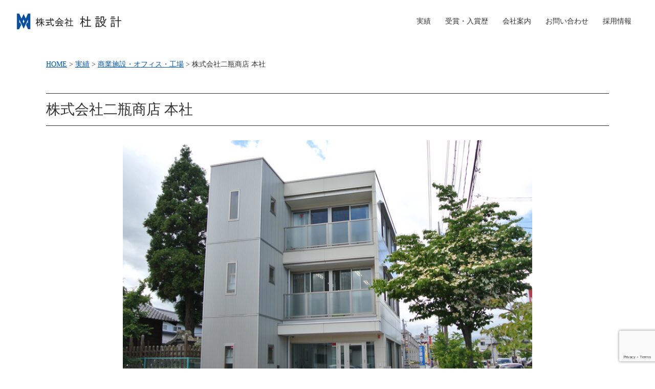

--- FILE ---
content_type: text/html; charset=UTF-8
request_url: https://www.mori-sekkei.com/career/%E6%A0%AA%E5%BC%8F%E4%BC%9A%E7%A4%BE%E4%BA%8C%E7%93%B6%E5%95%86%E5%BA%97-%E6%9C%AC%E7%A4%BE/
body_size: 31305
content:
<!DOCTYPE html>
<html lang="ja">
<head>
<meta charset="UTF-8">
<meta name="viewport" content="width=device-width, initial-scale=1.0" />
<meta name="format-detection" content="telephone=no">
<link rel="shortcut icon" type="image/x-icon" href="https://www.mori-sekkei.com/favicon.ico" />
<link rel="stylesheet" type="text/css" media="all" href="https://www.mori-sekkei.com/wp/wp-content/themes/morisekei/style.css?1724895720">
<link rel="stylesheet" type="text/css" href="https://www.mori-sekkei.com/wp/wp-content/themes/morisekei/js/slick/slick.css">
<link rel="stylesheet" type="text/css" href="https://www.mori-sekkei.com/wp/wp-content/themes/morisekei/js/slick/slick-theme.css">
<link rel="stylesheet" type="text/css" media="all" href="https://www.mori-sekkei.com/wp/wp-content/themes/morisekei/menu.css?1690772168">
<script src="https://ajax.googleapis.com/ajax/libs/jquery/3.2.1/jquery.min.js"></script>
<script src="https://www.mori-sekkei.com/wp/wp-content/themes/morisekei/js/slick/slick.min.js" type="text/javascript" charset="utf-8"></script>
<!-- Google tag (gtag.js) -->
<script async src="https://www.googletagmanager.com/gtag/js?id=G-LG953VK1D3"></script>
<script>
  window.dataLayer = window.dataLayer || [];
  function gtag(){dataLayer.push(arguments);}
  gtag('js', new Date());

  gtag('config', 'G-LG953VK1D3');
</script>
<!-- Google Tag Manager -->
<script>(function(w,d,s,l,i){w[l]=w[l]||[];w[l].push({'gtm.start':
new Date().getTime(),event:'gtm.js'});var f=d.getElementsByTagName(s)[0],
j=d.createElement(s),dl=l!='dataLayer'?'&l='+l:'';j.async=true;j.src=
'https://www.googletagmanager.com/gtm.js?id='+i+dl;f.parentNode.insertBefore(j,f);
})(window,document,'script','dataLayer','GTM-NFH39R8N');</script>
<!-- End Google Tag Manager -->
	<meta name='robots' content='index, follow, max-image-preview:large, max-snippet:-1, max-video-preview:-1' />

	<!-- This site is optimized with the Yoast SEO plugin v20.3 - https://yoast.com/wordpress/plugins/seo/ -->
	<title>株式会社二瓶商店 本社 - 株式会社 杜設計</title>
	<link rel="canonical" href="https://www.mori-sekkei.com/career/株式会社二瓶商店-本社/" />
	<meta property="og:locale" content="ja_JP" />
	<meta property="og:type" content="article" />
	<meta property="og:title" content="株式会社二瓶商店 本社 - 株式会社 杜設計" />
	<meta property="og:url" content="https://www.mori-sekkei.com/career/株式会社二瓶商店-本社/" />
	<meta property="og:site_name" content="株式会社 杜設計" />
	<meta property="article:modified_time" content="2023-06-15T00:50:10+00:00" />
	<meta name="twitter:card" content="summary_large_image" />
	<script type="application/ld+json" class="yoast-schema-graph">{"@context":"https://schema.org","@graph":[{"@type":"WebPage","@id":"https://www.mori-sekkei.com/career/%e6%a0%aa%e5%bc%8f%e4%bc%9a%e7%a4%be%e4%ba%8c%e7%93%b6%e5%95%86%e5%ba%97-%e6%9c%ac%e7%a4%be/","url":"https://www.mori-sekkei.com/career/%e6%a0%aa%e5%bc%8f%e4%bc%9a%e7%a4%be%e4%ba%8c%e7%93%b6%e5%95%86%e5%ba%97-%e6%9c%ac%e7%a4%be/","name":"株式会社二瓶商店 本社 - 株式会社 杜設計","isPartOf":{"@id":"https://www.mori-sekkei.com/#website"},"datePublished":"2023-06-15T00:50:04+00:00","dateModified":"2023-06-15T00:50:10+00:00","breadcrumb":{"@id":"https://www.mori-sekkei.com/career/%e6%a0%aa%e5%bc%8f%e4%bc%9a%e7%a4%be%e4%ba%8c%e7%93%b6%e5%95%86%e5%ba%97-%e6%9c%ac%e7%a4%be/#breadcrumb"},"inLanguage":"ja","potentialAction":[{"@type":"ReadAction","target":["https://www.mori-sekkei.com/career/%e6%a0%aa%e5%bc%8f%e4%bc%9a%e7%a4%be%e4%ba%8c%e7%93%b6%e5%95%86%e5%ba%97-%e6%9c%ac%e7%a4%be/"]}]},{"@type":"BreadcrumbList","@id":"https://www.mori-sekkei.com/career/%e6%a0%aa%e5%bc%8f%e4%bc%9a%e7%a4%be%e4%ba%8c%e7%93%b6%e5%95%86%e5%ba%97-%e6%9c%ac%e7%a4%be/#breadcrumb","itemListElement":[{"@type":"ListItem","position":1,"name":"Home","item":"https://www.mori-sekkei.com/"},{"@type":"ListItem","position":2,"name":"実績","item":"https://www.mori-sekkei.com/career/"},{"@type":"ListItem","position":3,"name":"株式会社二瓶商店 本社"}]},{"@type":"WebSite","@id":"https://www.mori-sekkei.com/#website","url":"https://www.mori-sekkei.com/","name":"株式会社 杜設計","description":"福島県福島市の建築設計事務所","potentialAction":[{"@type":"SearchAction","target":{"@type":"EntryPoint","urlTemplate":"https://www.mori-sekkei.com/?s={search_term_string}"},"query-input":"required name=search_term_string"}],"inLanguage":"ja"}]}</script>
	<!-- / Yoast SEO plugin. -->


<link rel="alternate" title="oEmbed (JSON)" type="application/json+oembed" href="https://www.mori-sekkei.com/wp-json/oembed/1.0/embed?url=https%3A%2F%2Fwww.mori-sekkei.com%2Fcareer%2F%25e6%25a0%25aa%25e5%25bc%258f%25e4%25bc%259a%25e7%25a4%25be%25e4%25ba%258c%25e7%2593%25b6%25e5%2595%2586%25e5%25ba%2597-%25e6%259c%25ac%25e7%25a4%25be%2F" />
<link rel="alternate" title="oEmbed (XML)" type="text/xml+oembed" href="https://www.mori-sekkei.com/wp-json/oembed/1.0/embed?url=https%3A%2F%2Fwww.mori-sekkei.com%2Fcareer%2F%25e6%25a0%25aa%25e5%25bc%258f%25e4%25bc%259a%25e7%25a4%25be%25e4%25ba%258c%25e7%2593%25b6%25e5%2595%2586%25e5%25ba%2597-%25e6%259c%25ac%25e7%25a4%25be%2F&#038;format=xml" />
<style id='wp-img-auto-sizes-contain-inline-css' type='text/css'>
img:is([sizes=auto i],[sizes^="auto," i]){contain-intrinsic-size:3000px 1500px}
/*# sourceURL=wp-img-auto-sizes-contain-inline-css */
</style>
<style id='wp-block-library-inline-css' type='text/css'>
:root{--wp-block-synced-color:#7a00df;--wp-block-synced-color--rgb:122,0,223;--wp-bound-block-color:var(--wp-block-synced-color);--wp-editor-canvas-background:#ddd;--wp-admin-theme-color:#007cba;--wp-admin-theme-color--rgb:0,124,186;--wp-admin-theme-color-darker-10:#006ba1;--wp-admin-theme-color-darker-10--rgb:0,107,160.5;--wp-admin-theme-color-darker-20:#005a87;--wp-admin-theme-color-darker-20--rgb:0,90,135;--wp-admin-border-width-focus:2px}@media (min-resolution:192dpi){:root{--wp-admin-border-width-focus:1.5px}}.wp-element-button{cursor:pointer}:root .has-very-light-gray-background-color{background-color:#eee}:root .has-very-dark-gray-background-color{background-color:#313131}:root .has-very-light-gray-color{color:#eee}:root .has-very-dark-gray-color{color:#313131}:root .has-vivid-green-cyan-to-vivid-cyan-blue-gradient-background{background:linear-gradient(135deg,#00d084,#0693e3)}:root .has-purple-crush-gradient-background{background:linear-gradient(135deg,#34e2e4,#4721fb 50%,#ab1dfe)}:root .has-hazy-dawn-gradient-background{background:linear-gradient(135deg,#faaca8,#dad0ec)}:root .has-subdued-olive-gradient-background{background:linear-gradient(135deg,#fafae1,#67a671)}:root .has-atomic-cream-gradient-background{background:linear-gradient(135deg,#fdd79a,#004a59)}:root .has-nightshade-gradient-background{background:linear-gradient(135deg,#330968,#31cdcf)}:root .has-midnight-gradient-background{background:linear-gradient(135deg,#020381,#2874fc)}:root{--wp--preset--font-size--normal:16px;--wp--preset--font-size--huge:42px}.has-regular-font-size{font-size:1em}.has-larger-font-size{font-size:2.625em}.has-normal-font-size{font-size:var(--wp--preset--font-size--normal)}.has-huge-font-size{font-size:var(--wp--preset--font-size--huge)}.has-text-align-center{text-align:center}.has-text-align-left{text-align:left}.has-text-align-right{text-align:right}.has-fit-text{white-space:nowrap!important}#end-resizable-editor-section{display:none}.aligncenter{clear:both}.items-justified-left{justify-content:flex-start}.items-justified-center{justify-content:center}.items-justified-right{justify-content:flex-end}.items-justified-space-between{justify-content:space-between}.screen-reader-text{border:0;clip-path:inset(50%);height:1px;margin:-1px;overflow:hidden;padding:0;position:absolute;width:1px;word-wrap:normal!important}.screen-reader-text:focus{background-color:#ddd;clip-path:none;color:#444;display:block;font-size:1em;height:auto;left:5px;line-height:normal;padding:15px 23px 14px;text-decoration:none;top:5px;width:auto;z-index:100000}html :where(.has-border-color){border-style:solid}html :where([style*=border-top-color]){border-top-style:solid}html :where([style*=border-right-color]){border-right-style:solid}html :where([style*=border-bottom-color]){border-bottom-style:solid}html :where([style*=border-left-color]){border-left-style:solid}html :where([style*=border-width]){border-style:solid}html :where([style*=border-top-width]){border-top-style:solid}html :where([style*=border-right-width]){border-right-style:solid}html :where([style*=border-bottom-width]){border-bottom-style:solid}html :where([style*=border-left-width]){border-left-style:solid}html :where(img[class*=wp-image-]){height:auto;max-width:100%}:where(figure){margin:0 0 1em}html :where(.is-position-sticky){--wp-admin--admin-bar--position-offset:var(--wp-admin--admin-bar--height,0px)}@media screen and (max-width:600px){html :where(.is-position-sticky){--wp-admin--admin-bar--position-offset:0px}}

/*# sourceURL=wp-block-library-inline-css */
</style><style id='global-styles-inline-css' type='text/css'>
:root{--wp--preset--aspect-ratio--square: 1;--wp--preset--aspect-ratio--4-3: 4/3;--wp--preset--aspect-ratio--3-4: 3/4;--wp--preset--aspect-ratio--3-2: 3/2;--wp--preset--aspect-ratio--2-3: 2/3;--wp--preset--aspect-ratio--16-9: 16/9;--wp--preset--aspect-ratio--9-16: 9/16;--wp--preset--color--black: #000000;--wp--preset--color--cyan-bluish-gray: #abb8c3;--wp--preset--color--white: #ffffff;--wp--preset--color--pale-pink: #f78da7;--wp--preset--color--vivid-red: #cf2e2e;--wp--preset--color--luminous-vivid-orange: #ff6900;--wp--preset--color--luminous-vivid-amber: #fcb900;--wp--preset--color--light-green-cyan: #7bdcb5;--wp--preset--color--vivid-green-cyan: #00d084;--wp--preset--color--pale-cyan-blue: #8ed1fc;--wp--preset--color--vivid-cyan-blue: #0693e3;--wp--preset--color--vivid-purple: #9b51e0;--wp--preset--gradient--vivid-cyan-blue-to-vivid-purple: linear-gradient(135deg,rgb(6,147,227) 0%,rgb(155,81,224) 100%);--wp--preset--gradient--light-green-cyan-to-vivid-green-cyan: linear-gradient(135deg,rgb(122,220,180) 0%,rgb(0,208,130) 100%);--wp--preset--gradient--luminous-vivid-amber-to-luminous-vivid-orange: linear-gradient(135deg,rgb(252,185,0) 0%,rgb(255,105,0) 100%);--wp--preset--gradient--luminous-vivid-orange-to-vivid-red: linear-gradient(135deg,rgb(255,105,0) 0%,rgb(207,46,46) 100%);--wp--preset--gradient--very-light-gray-to-cyan-bluish-gray: linear-gradient(135deg,rgb(238,238,238) 0%,rgb(169,184,195) 100%);--wp--preset--gradient--cool-to-warm-spectrum: linear-gradient(135deg,rgb(74,234,220) 0%,rgb(151,120,209) 20%,rgb(207,42,186) 40%,rgb(238,44,130) 60%,rgb(251,105,98) 80%,rgb(254,248,76) 100%);--wp--preset--gradient--blush-light-purple: linear-gradient(135deg,rgb(255,206,236) 0%,rgb(152,150,240) 100%);--wp--preset--gradient--blush-bordeaux: linear-gradient(135deg,rgb(254,205,165) 0%,rgb(254,45,45) 50%,rgb(107,0,62) 100%);--wp--preset--gradient--luminous-dusk: linear-gradient(135deg,rgb(255,203,112) 0%,rgb(199,81,192) 50%,rgb(65,88,208) 100%);--wp--preset--gradient--pale-ocean: linear-gradient(135deg,rgb(255,245,203) 0%,rgb(182,227,212) 50%,rgb(51,167,181) 100%);--wp--preset--gradient--electric-grass: linear-gradient(135deg,rgb(202,248,128) 0%,rgb(113,206,126) 100%);--wp--preset--gradient--midnight: linear-gradient(135deg,rgb(2,3,129) 0%,rgb(40,116,252) 100%);--wp--preset--font-size--small: 13px;--wp--preset--font-size--medium: 20px;--wp--preset--font-size--large: 36px;--wp--preset--font-size--x-large: 42px;--wp--preset--spacing--20: 0.44rem;--wp--preset--spacing--30: 0.67rem;--wp--preset--spacing--40: 1rem;--wp--preset--spacing--50: 1.5rem;--wp--preset--spacing--60: 2.25rem;--wp--preset--spacing--70: 3.38rem;--wp--preset--spacing--80: 5.06rem;--wp--preset--shadow--natural: 6px 6px 9px rgba(0, 0, 0, 0.2);--wp--preset--shadow--deep: 12px 12px 50px rgba(0, 0, 0, 0.4);--wp--preset--shadow--sharp: 6px 6px 0px rgba(0, 0, 0, 0.2);--wp--preset--shadow--outlined: 6px 6px 0px -3px rgb(255, 255, 255), 6px 6px rgb(0, 0, 0);--wp--preset--shadow--crisp: 6px 6px 0px rgb(0, 0, 0);}:where(.is-layout-flex){gap: 0.5em;}:where(.is-layout-grid){gap: 0.5em;}body .is-layout-flex{display: flex;}.is-layout-flex{flex-wrap: wrap;align-items: center;}.is-layout-flex > :is(*, div){margin: 0;}body .is-layout-grid{display: grid;}.is-layout-grid > :is(*, div){margin: 0;}:where(.wp-block-columns.is-layout-flex){gap: 2em;}:where(.wp-block-columns.is-layout-grid){gap: 2em;}:where(.wp-block-post-template.is-layout-flex){gap: 1.25em;}:where(.wp-block-post-template.is-layout-grid){gap: 1.25em;}.has-black-color{color: var(--wp--preset--color--black) !important;}.has-cyan-bluish-gray-color{color: var(--wp--preset--color--cyan-bluish-gray) !important;}.has-white-color{color: var(--wp--preset--color--white) !important;}.has-pale-pink-color{color: var(--wp--preset--color--pale-pink) !important;}.has-vivid-red-color{color: var(--wp--preset--color--vivid-red) !important;}.has-luminous-vivid-orange-color{color: var(--wp--preset--color--luminous-vivid-orange) !important;}.has-luminous-vivid-amber-color{color: var(--wp--preset--color--luminous-vivid-amber) !important;}.has-light-green-cyan-color{color: var(--wp--preset--color--light-green-cyan) !important;}.has-vivid-green-cyan-color{color: var(--wp--preset--color--vivid-green-cyan) !important;}.has-pale-cyan-blue-color{color: var(--wp--preset--color--pale-cyan-blue) !important;}.has-vivid-cyan-blue-color{color: var(--wp--preset--color--vivid-cyan-blue) !important;}.has-vivid-purple-color{color: var(--wp--preset--color--vivid-purple) !important;}.has-black-background-color{background-color: var(--wp--preset--color--black) !important;}.has-cyan-bluish-gray-background-color{background-color: var(--wp--preset--color--cyan-bluish-gray) !important;}.has-white-background-color{background-color: var(--wp--preset--color--white) !important;}.has-pale-pink-background-color{background-color: var(--wp--preset--color--pale-pink) !important;}.has-vivid-red-background-color{background-color: var(--wp--preset--color--vivid-red) !important;}.has-luminous-vivid-orange-background-color{background-color: var(--wp--preset--color--luminous-vivid-orange) !important;}.has-luminous-vivid-amber-background-color{background-color: var(--wp--preset--color--luminous-vivid-amber) !important;}.has-light-green-cyan-background-color{background-color: var(--wp--preset--color--light-green-cyan) !important;}.has-vivid-green-cyan-background-color{background-color: var(--wp--preset--color--vivid-green-cyan) !important;}.has-pale-cyan-blue-background-color{background-color: var(--wp--preset--color--pale-cyan-blue) !important;}.has-vivid-cyan-blue-background-color{background-color: var(--wp--preset--color--vivid-cyan-blue) !important;}.has-vivid-purple-background-color{background-color: var(--wp--preset--color--vivid-purple) !important;}.has-black-border-color{border-color: var(--wp--preset--color--black) !important;}.has-cyan-bluish-gray-border-color{border-color: var(--wp--preset--color--cyan-bluish-gray) !important;}.has-white-border-color{border-color: var(--wp--preset--color--white) !important;}.has-pale-pink-border-color{border-color: var(--wp--preset--color--pale-pink) !important;}.has-vivid-red-border-color{border-color: var(--wp--preset--color--vivid-red) !important;}.has-luminous-vivid-orange-border-color{border-color: var(--wp--preset--color--luminous-vivid-orange) !important;}.has-luminous-vivid-amber-border-color{border-color: var(--wp--preset--color--luminous-vivid-amber) !important;}.has-light-green-cyan-border-color{border-color: var(--wp--preset--color--light-green-cyan) !important;}.has-vivid-green-cyan-border-color{border-color: var(--wp--preset--color--vivid-green-cyan) !important;}.has-pale-cyan-blue-border-color{border-color: var(--wp--preset--color--pale-cyan-blue) !important;}.has-vivid-cyan-blue-border-color{border-color: var(--wp--preset--color--vivid-cyan-blue) !important;}.has-vivid-purple-border-color{border-color: var(--wp--preset--color--vivid-purple) !important;}.has-vivid-cyan-blue-to-vivid-purple-gradient-background{background: var(--wp--preset--gradient--vivid-cyan-blue-to-vivid-purple) !important;}.has-light-green-cyan-to-vivid-green-cyan-gradient-background{background: var(--wp--preset--gradient--light-green-cyan-to-vivid-green-cyan) !important;}.has-luminous-vivid-amber-to-luminous-vivid-orange-gradient-background{background: var(--wp--preset--gradient--luminous-vivid-amber-to-luminous-vivid-orange) !important;}.has-luminous-vivid-orange-to-vivid-red-gradient-background{background: var(--wp--preset--gradient--luminous-vivid-orange-to-vivid-red) !important;}.has-very-light-gray-to-cyan-bluish-gray-gradient-background{background: var(--wp--preset--gradient--very-light-gray-to-cyan-bluish-gray) !important;}.has-cool-to-warm-spectrum-gradient-background{background: var(--wp--preset--gradient--cool-to-warm-spectrum) !important;}.has-blush-light-purple-gradient-background{background: var(--wp--preset--gradient--blush-light-purple) !important;}.has-blush-bordeaux-gradient-background{background: var(--wp--preset--gradient--blush-bordeaux) !important;}.has-luminous-dusk-gradient-background{background: var(--wp--preset--gradient--luminous-dusk) !important;}.has-pale-ocean-gradient-background{background: var(--wp--preset--gradient--pale-ocean) !important;}.has-electric-grass-gradient-background{background: var(--wp--preset--gradient--electric-grass) !important;}.has-midnight-gradient-background{background: var(--wp--preset--gradient--midnight) !important;}.has-small-font-size{font-size: var(--wp--preset--font-size--small) !important;}.has-medium-font-size{font-size: var(--wp--preset--font-size--medium) !important;}.has-large-font-size{font-size: var(--wp--preset--font-size--large) !important;}.has-x-large-font-size{font-size: var(--wp--preset--font-size--x-large) !important;}
/*# sourceURL=global-styles-inline-css */
</style>

<style id='classic-theme-styles-inline-css' type='text/css'>
/*! This file is auto-generated */
.wp-block-button__link{color:#fff;background-color:#32373c;border-radius:9999px;box-shadow:none;text-decoration:none;padding:calc(.667em + 2px) calc(1.333em + 2px);font-size:1.125em}.wp-block-file__button{background:#32373c;color:#fff;text-decoration:none}
/*# sourceURL=/wp-includes/css/classic-themes.min.css */
</style>
<link rel='stylesheet' id='contact-form-7-css' href='https://www.mori-sekkei.com/wp/wp-content/plugins/contact-form-7/includes/css/styles.css?ver=5.7.7' type='text/css' media='all' />
<link rel='stylesheet' id='wpfront-scroll-top-css' href='https://www.mori-sekkei.com/wp/wp-content/plugins/wpfront-scroll-top/css/wpfront-scroll-top.min.css?ver=2.0.7.08086' type='text/css' media='all' />
<link rel='stylesheet' id='jquery.lightbox.min.css-css' href='https://www.mori-sekkei.com/wp/wp-content/plugins/wp-jquery-lightbox/styles/lightbox.min.css?ver=1.4.8.2' type='text/css' media='all' />
<script type="text/javascript" src="https://www.mori-sekkei.com/wp/wp-includes/js/jquery/jquery.min.js?ver=3.7.1" id="jquery-core-js"></script>
<script type="text/javascript" src="https://www.mori-sekkei.com/wp/wp-includes/js/jquery/jquery-migrate.min.js?ver=3.4.1" id="jquery-migrate-js"></script>
<link rel="https://api.w.org/" href="https://www.mori-sekkei.com/wp-json/" /><link rel="alternate" title="JSON" type="application/json" href="https://www.mori-sekkei.com/wp-json/wp/v2/career/255" /><link rel='shortlink' href='https://www.mori-sekkei.com/?p=255' />
</head>
<body class="wp-singular career-template-default single single-career postid-255 wp-theme-morisekei">
<!-- Google Tag Manager (noscript) -->
<noscript><iframe src="https://www.googletagmanager.com/ns.html?id=GTM-NFH39R8N"
height="0" width="0" style="display:none;visibility:hidden"></iframe></noscript>
<!-- End Google Tag Manager (noscript) -->
<div id="top-wrap">
<div id="top-wrap-inner">
<div id="naviwrap">
<header id="head">
<section>
<div id="logo"><a class="home-link" href="https://www.mori-sekkei.com/" title="株式会社 杜設計" rel="home"><img src="https://www.mori-sekkei.com/wp/wp-content/themes/morisekei/images/logo.jpg" width="206" hight="34" alt="株式会社 杜設計" /></a></div>
</section>
<section>
<div id="menu">
	<div class="btn-gnavi">
        <span></span>
        <span></span>
        <span></span>
	    <div id="gnt">MENU</div>
     </div>
<nav id="global-navi">
<ul class="menu">     
<li><a class="hierarchy" href="#">実績</a>
<ul class="inner">
<li><a href="https://www.mori-sekkei.com/career-cat/gakkou">学校・児童福祉施設</a></li>
<li><a href="https://www.mori-sekkei.com/career-cat/bunka">文化・交流・スポーツ施設</a></li>
<li><a href="https://www.mori-sekkei.com/career-cat/fukushi">福祉施設</a></li>
<li><a href="https://www.mori-sekkei.com/career-cat/cyousya">庁舎・行政施設</a></li>
<li><a href="https://www.mori-sekkei.com/career-cat/syougyou">商業施設・オフィス・工場</a></li>
<li><a href="https://www.mori-sekkei.com/career-cat/kyoudou">共同住宅</a></li>
</ul></li>
<li><a href="https://www.mori-sekkei.com/award">受賞・入賞歴</a></li>
<li><a href="https://www.mori-sekkei.com/corporation">会社案内</a></li>
<li><a href="https://www.mori-sekkei.com/contact">お問い合わせ</a></li>
<li><a href="https://www.mori-sekkei.com/corpo_saiyou">採用情報</a></li>
</ul> 
</nav>
</div>
</section>
</header>
</div>
</div>
</div>



<div id="content" class="clearfix">
<div id="cont">
<div class="breadcrumbs">
    <!-- Breadcrumb NavXT 7.2.0 -->
<span property="itemListElement" typeof="ListItem"><a property="item" typeof="WebPage" title="株式会社 杜設計へ移動する" href="https://www.mori-sekkei.com" class="home" ><span property="name">HOME</span></a><meta property="position" content="1"></span> &gt; <span property="itemListElement" typeof="ListItem"><a property="item" typeof="WebPage" title="実績へ移動する" href="https://www.mori-sekkei.com/career/" class="archive post-career-archive" ><span property="name">実績</span></a><meta property="position" content="2"></span> &gt; <span property="itemListElement" typeof="ListItem"><a property="item" typeof="WebPage" title="Go to the 商業施設・オフィス・工場 カテゴリー archives." href="https://www.mori-sekkei.com/career-cat/syougyou/" class="taxonomy career-cat" ><span property="name">商業施設・オフィス・工場</span></a><meta property="position" content="3"></span> &gt; <span property="itemListElement" typeof="ListItem"><span property="name" class="post post-career current-item">株式会社二瓶商店 本社</span><meta property="url" content="https://www.mori-sekkei.com/career/%e6%a0%aa%e5%bc%8f%e4%bc%9a%e7%a4%be%e4%ba%8c%e7%93%b6%e5%95%86%e5%ba%97-%e6%9c%ac%e7%a4%be/"><meta property="position" content="4"></span></div>

<h1>株式会社二瓶商店 本社</h1>

<div id="career">
                    <div id="slide-main">
                        <ul class="slider slider-for">
                                                        <li><img src="https://www.mori-sekkei.com/wp/wp-content/uploads/2023/06/s015_1.jpg" /></li>
                                                    </ul>
                    </div>
                                                            <ul class="slider slider-nav">
                                                <li><img src="https://www.mori-sekkei.com/wp/wp-content/uploads/2023/06/s015_1.jpg" /></li>
                                            </ul>
                    


</div>
	
<table>
        <tr>
        <th>所在地</th>
        <td>福島県福島市</td>
    </tr>
    	
        <tr>
        <th>用途</th>
        <td>事務所</td>
    </tr>
    	
        <tr>
        <th>延床面積</th>
        <td>170㎡</td>
    </tr>
    	
        <tr>
        <th>構造・規模</th>
        <td>Ｓ造・３階</td>
    </tr>
    	
        <tr>
        <th>竣工年</th>
        <td>2013年</td>
    </tr>
    	
    	
    	
</table>
</div>
</div>


<footer id="footer">
<div id="footer-inner" class="clearfix">
<section class="flogoimg">
  <img src="https://www.mori-sekkei.com/wp/wp-content/themes/morisekei/images/logo.jpg" width="206" hight="34" alt="株式会社 杜設計" />
</section>
<section class="fad">
  <div id="flogo">株式会社　杜設計</div>
  〒960-8071 福島県福島市東中央二丁目３番地の８<br />
  TEL 024-535-3361 FAX 024-535-3363
  <ul>     
  <li><a href="https://www.mori-sekkei.com/career">実績</a></li>
  <li><a href="https://www.mori-sekkei.com/award">受賞・入賞歴</a></li>
  <li><a href="https://www.mori-sekkei.com/corporation">会社案内</a></li>
  <li><a href="https://www.mori-sekkei.com/contact">お問い合わせ</a></li>
  <li><a href="https://www.mori-sekkei.com/corpo_saiyou">採用情報</a></li>
  </ul> 
  <div id="ss_gmo_globalsign_secured_site_seal" oncontextmenu="return false;" style="width:100px; height:50px">
  <img id="ss_gmo_globalsign_img" src="[data-uri]" alt="" onclick="ss_open_profile()" style="cursor:pointer; border:0; width:100%" >
  </div>
  <script>
  window.addEventListener('load', () => {
  let s = document.createElement("script");
  s.src = "https://seal.atlas.globalsign.com/gss/one/seal?image=seal_100-50_ja.png";
  document.body.appendChild(s);
  });
  </script>
</section>
</div>
<div id="copyright">
Copyright (C) 2026 株式会社 杜設計 All Rights Reserved.
</div>
</footer>
<script src="https://www.mori-sekkei.com/wp/wp-content/themes/morisekei/js/navi.js"></script>
<script src="https://www.mori-sekkei.com/wp/wp-content/themes/morisekei/js/tab.js"></script>
<script type="text/javascript">
 $('.fade').slick({
  dots: false,
  arrows: false,
  infinite: true,
  speed: 500,
  fade: true,
  autoplay: true,
  draggable: false,
  pauseOnFocus: false,
  pauseOnHover: false,
  cssEase: 'linear'
 });
 $('.slider-for').slick({
  slidesToShow: 1,
  slidesToScroll: 1,
    arrows:false,
  fade: true,
  centerMode: true,
  asNavFor: '.slider-nav'
});
$(function(){
var slidesToShow_val = 5; 
var sildesToShow_leng = $('ul li').length;
if (sildesToShow_leng < slidesToShow_val){
slidesToShow_val = slidesToShow_leng;
}
$('.slider-nav').slick({
 slidesToShow : slidesToShow_val,
 lidesToScroll: 1,
 autoplay:true,
 asNavFor: '.slider-for',
 dots:  true,
// arrows:true,
//  prevArrow: '<img src="https://www.mori-sekkei.com/wp/wp-content/themes/morisekei/images/arl.svg" class="slide-arrow prev-arrow" />',
//  nextArrow: '<img src="https://www.mori-sekkei.com/wp/wp-content/themes/morisekei/images/arr.svg" class="slide-arrow next-arrow" />',
 focusOnSelect: true,
responsive: [
 {
 breakpoint: 900,
settings: {
autoplay:true,
arrows: false,
dots: true,
centerPadding: '40px',
slidesToShow: 3,
 }
 }
 ]
 });
});
</script>
	<script type="speculationrules">
{"prefetch":[{"source":"document","where":{"and":[{"href_matches":"/*"},{"not":{"href_matches":["/wp/wp-*.php","/wp/wp-admin/*","/wp/wp-content/uploads/*","/wp/wp-content/*","/wp/wp-content/plugins/*","/wp/wp-content/themes/morisekei/*","/*\\?(.+)"]}},{"not":{"selector_matches":"a[rel~=\"nofollow\"]"}},{"not":{"selector_matches":".no-prefetch, .no-prefetch a"}}]},"eagerness":"conservative"}]}
</script>
            <style type="text/css">
                @media screen and (max-device-width: 640px) {
                    #wpfront-scroll-top-container {
                        visibility: hidden;
                    }
                }
            </style>
                    <div id="wpfront-scroll-top-container">
            <img src="https://www.mori-sekkei.com/wp/wp-content/plugins/wpfront-scroll-top/images/icons/36.png" alt="" />        </div>
                <script type="text/javascript">
            function wpfront_scroll_top_init() {
                if (typeof wpfront_scroll_top === "function" && typeof jQuery !== "undefined") {
                    wpfront_scroll_top({"scroll_offset":100,"button_width":0,"button_height":0,"button_opacity":0.8,"button_fade_duration":200,"scroll_duration":400,"location":1,"marginX":10,"marginY":80,"hide_iframe":false,"auto_hide":false,"auto_hide_after":2,"button_action":"top","button_action_element_selector":"","button_action_container_selector":"html, body","button_action_element_offset":0});
                } else {
                    setTimeout(wpfront_scroll_top_init, 100);
                }
            }
            wpfront_scroll_top_init();
        </script>
        <script type="text/javascript" src="https://www.mori-sekkei.com/wp/wp-content/plugins/contact-form-7/includes/swv/js/index.js?ver=5.7.7" id="swv-js"></script>
<script type="text/javascript" id="contact-form-7-js-extra">
/* <![CDATA[ */
var wpcf7 = {"api":{"root":"https://www.mori-sekkei.com/wp-json/","namespace":"contact-form-7/v1"}};
//# sourceURL=contact-form-7-js-extra
/* ]]> */
</script>
<script type="text/javascript" src="https://www.mori-sekkei.com/wp/wp-content/plugins/contact-form-7/includes/js/index.js?ver=5.7.7" id="contact-form-7-js"></script>
<script type="text/javascript" src="https://www.mori-sekkei.com/wp/wp-content/plugins/wpfront-scroll-top/js/wpfront-scroll-top.min.js?ver=2.0.7.08086" id="wpfront-scroll-top-js"></script>
<script type="text/javascript" src="https://www.google.com/recaptcha/api.js?render=6Lch8ncnAAAAACDGpGKFZ7M3CqKBF8azweNXV1JH&amp;ver=3.0" id="google-recaptcha-js"></script>
<script type="text/javascript" src="https://www.mori-sekkei.com/wp/wp-includes/js/dist/vendor/wp-polyfill.min.js?ver=3.15.0" id="wp-polyfill-js"></script>
<script type="text/javascript" id="wpcf7-recaptcha-js-extra">
/* <![CDATA[ */
var wpcf7_recaptcha = {"sitekey":"6Lch8ncnAAAAACDGpGKFZ7M3CqKBF8azweNXV1JH","actions":{"homepage":"homepage","contactform":"contactform"}};
//# sourceURL=wpcf7-recaptcha-js-extra
/* ]]> */
</script>
<script type="text/javascript" src="https://www.mori-sekkei.com/wp/wp-content/plugins/contact-form-7/modules/recaptcha/index.js?ver=5.7.7" id="wpcf7-recaptcha-js"></script>
<script type="text/javascript" src="https://www.mori-sekkei.com/wp/wp-content/plugins/wp-jquery-lightbox/jquery.touchwipe.min.js?ver=1.4.8.2" id="wp-jquery-lightbox-swipe-js"></script>
<script type="text/javascript" id="wp-jquery-lightbox-js-extra">
/* <![CDATA[ */
var JQLBSettings = {"showTitle":"0","showCaption":"0","showNumbers":"0","fitToScreen":"0","resizeSpeed":"400","showDownload":"0","navbarOnTop":"0","marginSize":"0","slideshowSpeed":"4000","prevLinkTitle":"\u524d\u306e\u753b\u50cf","nextLinkTitle":"\u6b21\u306e\u753b\u50cf","closeTitle":"\u30ae\u30e3\u30e9\u30ea\u30fc\u3092\u9589\u3058\u308b","image":"\u753b\u50cf ","of":"\u306e","download":"\u30c0\u30a6\u30f3\u30ed\u30fc\u30c9","pause":"(\u30b9\u30e9\u30a4\u30c9\u30b7\u30e7\u30fc\u3092\u505c\u6b62\u3059\u308b)","play":"(\u30b9\u30e9\u30a4\u30c9\u30b7\u30e7\u30fc\u3092\u518d\u751f\u3059\u308b)"};
//# sourceURL=wp-jquery-lightbox-js-extra
/* ]]> */
</script>
<script type="text/javascript" src="https://www.mori-sekkei.com/wp/wp-content/plugins/wp-jquery-lightbox/jquery.lightbox.min.js?ver=1.4.8.2" id="wp-jquery-lightbox-js"></script>
</body>
</html>

--- FILE ---
content_type: text/html; charset=utf-8
request_url: https://www.google.com/recaptcha/api2/anchor?ar=1&k=6Lch8ncnAAAAACDGpGKFZ7M3CqKBF8azweNXV1JH&co=aHR0cHM6Ly93d3cubW9yaS1zZWtrZWkuY29tOjQ0Mw..&hl=en&v=PoyoqOPhxBO7pBk68S4YbpHZ&size=invisible&anchor-ms=20000&execute-ms=30000&cb=14efv1oocynj
body_size: 48668
content:
<!DOCTYPE HTML><html dir="ltr" lang="en"><head><meta http-equiv="Content-Type" content="text/html; charset=UTF-8">
<meta http-equiv="X-UA-Compatible" content="IE=edge">
<title>reCAPTCHA</title>
<style type="text/css">
/* cyrillic-ext */
@font-face {
  font-family: 'Roboto';
  font-style: normal;
  font-weight: 400;
  font-stretch: 100%;
  src: url(//fonts.gstatic.com/s/roboto/v48/KFO7CnqEu92Fr1ME7kSn66aGLdTylUAMa3GUBHMdazTgWw.woff2) format('woff2');
  unicode-range: U+0460-052F, U+1C80-1C8A, U+20B4, U+2DE0-2DFF, U+A640-A69F, U+FE2E-FE2F;
}
/* cyrillic */
@font-face {
  font-family: 'Roboto';
  font-style: normal;
  font-weight: 400;
  font-stretch: 100%;
  src: url(//fonts.gstatic.com/s/roboto/v48/KFO7CnqEu92Fr1ME7kSn66aGLdTylUAMa3iUBHMdazTgWw.woff2) format('woff2');
  unicode-range: U+0301, U+0400-045F, U+0490-0491, U+04B0-04B1, U+2116;
}
/* greek-ext */
@font-face {
  font-family: 'Roboto';
  font-style: normal;
  font-weight: 400;
  font-stretch: 100%;
  src: url(//fonts.gstatic.com/s/roboto/v48/KFO7CnqEu92Fr1ME7kSn66aGLdTylUAMa3CUBHMdazTgWw.woff2) format('woff2');
  unicode-range: U+1F00-1FFF;
}
/* greek */
@font-face {
  font-family: 'Roboto';
  font-style: normal;
  font-weight: 400;
  font-stretch: 100%;
  src: url(//fonts.gstatic.com/s/roboto/v48/KFO7CnqEu92Fr1ME7kSn66aGLdTylUAMa3-UBHMdazTgWw.woff2) format('woff2');
  unicode-range: U+0370-0377, U+037A-037F, U+0384-038A, U+038C, U+038E-03A1, U+03A3-03FF;
}
/* math */
@font-face {
  font-family: 'Roboto';
  font-style: normal;
  font-weight: 400;
  font-stretch: 100%;
  src: url(//fonts.gstatic.com/s/roboto/v48/KFO7CnqEu92Fr1ME7kSn66aGLdTylUAMawCUBHMdazTgWw.woff2) format('woff2');
  unicode-range: U+0302-0303, U+0305, U+0307-0308, U+0310, U+0312, U+0315, U+031A, U+0326-0327, U+032C, U+032F-0330, U+0332-0333, U+0338, U+033A, U+0346, U+034D, U+0391-03A1, U+03A3-03A9, U+03B1-03C9, U+03D1, U+03D5-03D6, U+03F0-03F1, U+03F4-03F5, U+2016-2017, U+2034-2038, U+203C, U+2040, U+2043, U+2047, U+2050, U+2057, U+205F, U+2070-2071, U+2074-208E, U+2090-209C, U+20D0-20DC, U+20E1, U+20E5-20EF, U+2100-2112, U+2114-2115, U+2117-2121, U+2123-214F, U+2190, U+2192, U+2194-21AE, U+21B0-21E5, U+21F1-21F2, U+21F4-2211, U+2213-2214, U+2216-22FF, U+2308-230B, U+2310, U+2319, U+231C-2321, U+2336-237A, U+237C, U+2395, U+239B-23B7, U+23D0, U+23DC-23E1, U+2474-2475, U+25AF, U+25B3, U+25B7, U+25BD, U+25C1, U+25CA, U+25CC, U+25FB, U+266D-266F, U+27C0-27FF, U+2900-2AFF, U+2B0E-2B11, U+2B30-2B4C, U+2BFE, U+3030, U+FF5B, U+FF5D, U+1D400-1D7FF, U+1EE00-1EEFF;
}
/* symbols */
@font-face {
  font-family: 'Roboto';
  font-style: normal;
  font-weight: 400;
  font-stretch: 100%;
  src: url(//fonts.gstatic.com/s/roboto/v48/KFO7CnqEu92Fr1ME7kSn66aGLdTylUAMaxKUBHMdazTgWw.woff2) format('woff2');
  unicode-range: U+0001-000C, U+000E-001F, U+007F-009F, U+20DD-20E0, U+20E2-20E4, U+2150-218F, U+2190, U+2192, U+2194-2199, U+21AF, U+21E6-21F0, U+21F3, U+2218-2219, U+2299, U+22C4-22C6, U+2300-243F, U+2440-244A, U+2460-24FF, U+25A0-27BF, U+2800-28FF, U+2921-2922, U+2981, U+29BF, U+29EB, U+2B00-2BFF, U+4DC0-4DFF, U+FFF9-FFFB, U+10140-1018E, U+10190-1019C, U+101A0, U+101D0-101FD, U+102E0-102FB, U+10E60-10E7E, U+1D2C0-1D2D3, U+1D2E0-1D37F, U+1F000-1F0FF, U+1F100-1F1AD, U+1F1E6-1F1FF, U+1F30D-1F30F, U+1F315, U+1F31C, U+1F31E, U+1F320-1F32C, U+1F336, U+1F378, U+1F37D, U+1F382, U+1F393-1F39F, U+1F3A7-1F3A8, U+1F3AC-1F3AF, U+1F3C2, U+1F3C4-1F3C6, U+1F3CA-1F3CE, U+1F3D4-1F3E0, U+1F3ED, U+1F3F1-1F3F3, U+1F3F5-1F3F7, U+1F408, U+1F415, U+1F41F, U+1F426, U+1F43F, U+1F441-1F442, U+1F444, U+1F446-1F449, U+1F44C-1F44E, U+1F453, U+1F46A, U+1F47D, U+1F4A3, U+1F4B0, U+1F4B3, U+1F4B9, U+1F4BB, U+1F4BF, U+1F4C8-1F4CB, U+1F4D6, U+1F4DA, U+1F4DF, U+1F4E3-1F4E6, U+1F4EA-1F4ED, U+1F4F7, U+1F4F9-1F4FB, U+1F4FD-1F4FE, U+1F503, U+1F507-1F50B, U+1F50D, U+1F512-1F513, U+1F53E-1F54A, U+1F54F-1F5FA, U+1F610, U+1F650-1F67F, U+1F687, U+1F68D, U+1F691, U+1F694, U+1F698, U+1F6AD, U+1F6B2, U+1F6B9-1F6BA, U+1F6BC, U+1F6C6-1F6CF, U+1F6D3-1F6D7, U+1F6E0-1F6EA, U+1F6F0-1F6F3, U+1F6F7-1F6FC, U+1F700-1F7FF, U+1F800-1F80B, U+1F810-1F847, U+1F850-1F859, U+1F860-1F887, U+1F890-1F8AD, U+1F8B0-1F8BB, U+1F8C0-1F8C1, U+1F900-1F90B, U+1F93B, U+1F946, U+1F984, U+1F996, U+1F9E9, U+1FA00-1FA6F, U+1FA70-1FA7C, U+1FA80-1FA89, U+1FA8F-1FAC6, U+1FACE-1FADC, U+1FADF-1FAE9, U+1FAF0-1FAF8, U+1FB00-1FBFF;
}
/* vietnamese */
@font-face {
  font-family: 'Roboto';
  font-style: normal;
  font-weight: 400;
  font-stretch: 100%;
  src: url(//fonts.gstatic.com/s/roboto/v48/KFO7CnqEu92Fr1ME7kSn66aGLdTylUAMa3OUBHMdazTgWw.woff2) format('woff2');
  unicode-range: U+0102-0103, U+0110-0111, U+0128-0129, U+0168-0169, U+01A0-01A1, U+01AF-01B0, U+0300-0301, U+0303-0304, U+0308-0309, U+0323, U+0329, U+1EA0-1EF9, U+20AB;
}
/* latin-ext */
@font-face {
  font-family: 'Roboto';
  font-style: normal;
  font-weight: 400;
  font-stretch: 100%;
  src: url(//fonts.gstatic.com/s/roboto/v48/KFO7CnqEu92Fr1ME7kSn66aGLdTylUAMa3KUBHMdazTgWw.woff2) format('woff2');
  unicode-range: U+0100-02BA, U+02BD-02C5, U+02C7-02CC, U+02CE-02D7, U+02DD-02FF, U+0304, U+0308, U+0329, U+1D00-1DBF, U+1E00-1E9F, U+1EF2-1EFF, U+2020, U+20A0-20AB, U+20AD-20C0, U+2113, U+2C60-2C7F, U+A720-A7FF;
}
/* latin */
@font-face {
  font-family: 'Roboto';
  font-style: normal;
  font-weight: 400;
  font-stretch: 100%;
  src: url(//fonts.gstatic.com/s/roboto/v48/KFO7CnqEu92Fr1ME7kSn66aGLdTylUAMa3yUBHMdazQ.woff2) format('woff2');
  unicode-range: U+0000-00FF, U+0131, U+0152-0153, U+02BB-02BC, U+02C6, U+02DA, U+02DC, U+0304, U+0308, U+0329, U+2000-206F, U+20AC, U+2122, U+2191, U+2193, U+2212, U+2215, U+FEFF, U+FFFD;
}
/* cyrillic-ext */
@font-face {
  font-family: 'Roboto';
  font-style: normal;
  font-weight: 500;
  font-stretch: 100%;
  src: url(//fonts.gstatic.com/s/roboto/v48/KFO7CnqEu92Fr1ME7kSn66aGLdTylUAMa3GUBHMdazTgWw.woff2) format('woff2');
  unicode-range: U+0460-052F, U+1C80-1C8A, U+20B4, U+2DE0-2DFF, U+A640-A69F, U+FE2E-FE2F;
}
/* cyrillic */
@font-face {
  font-family: 'Roboto';
  font-style: normal;
  font-weight: 500;
  font-stretch: 100%;
  src: url(//fonts.gstatic.com/s/roboto/v48/KFO7CnqEu92Fr1ME7kSn66aGLdTylUAMa3iUBHMdazTgWw.woff2) format('woff2');
  unicode-range: U+0301, U+0400-045F, U+0490-0491, U+04B0-04B1, U+2116;
}
/* greek-ext */
@font-face {
  font-family: 'Roboto';
  font-style: normal;
  font-weight: 500;
  font-stretch: 100%;
  src: url(//fonts.gstatic.com/s/roboto/v48/KFO7CnqEu92Fr1ME7kSn66aGLdTylUAMa3CUBHMdazTgWw.woff2) format('woff2');
  unicode-range: U+1F00-1FFF;
}
/* greek */
@font-face {
  font-family: 'Roboto';
  font-style: normal;
  font-weight: 500;
  font-stretch: 100%;
  src: url(//fonts.gstatic.com/s/roboto/v48/KFO7CnqEu92Fr1ME7kSn66aGLdTylUAMa3-UBHMdazTgWw.woff2) format('woff2');
  unicode-range: U+0370-0377, U+037A-037F, U+0384-038A, U+038C, U+038E-03A1, U+03A3-03FF;
}
/* math */
@font-face {
  font-family: 'Roboto';
  font-style: normal;
  font-weight: 500;
  font-stretch: 100%;
  src: url(//fonts.gstatic.com/s/roboto/v48/KFO7CnqEu92Fr1ME7kSn66aGLdTylUAMawCUBHMdazTgWw.woff2) format('woff2');
  unicode-range: U+0302-0303, U+0305, U+0307-0308, U+0310, U+0312, U+0315, U+031A, U+0326-0327, U+032C, U+032F-0330, U+0332-0333, U+0338, U+033A, U+0346, U+034D, U+0391-03A1, U+03A3-03A9, U+03B1-03C9, U+03D1, U+03D5-03D6, U+03F0-03F1, U+03F4-03F5, U+2016-2017, U+2034-2038, U+203C, U+2040, U+2043, U+2047, U+2050, U+2057, U+205F, U+2070-2071, U+2074-208E, U+2090-209C, U+20D0-20DC, U+20E1, U+20E5-20EF, U+2100-2112, U+2114-2115, U+2117-2121, U+2123-214F, U+2190, U+2192, U+2194-21AE, U+21B0-21E5, U+21F1-21F2, U+21F4-2211, U+2213-2214, U+2216-22FF, U+2308-230B, U+2310, U+2319, U+231C-2321, U+2336-237A, U+237C, U+2395, U+239B-23B7, U+23D0, U+23DC-23E1, U+2474-2475, U+25AF, U+25B3, U+25B7, U+25BD, U+25C1, U+25CA, U+25CC, U+25FB, U+266D-266F, U+27C0-27FF, U+2900-2AFF, U+2B0E-2B11, U+2B30-2B4C, U+2BFE, U+3030, U+FF5B, U+FF5D, U+1D400-1D7FF, U+1EE00-1EEFF;
}
/* symbols */
@font-face {
  font-family: 'Roboto';
  font-style: normal;
  font-weight: 500;
  font-stretch: 100%;
  src: url(//fonts.gstatic.com/s/roboto/v48/KFO7CnqEu92Fr1ME7kSn66aGLdTylUAMaxKUBHMdazTgWw.woff2) format('woff2');
  unicode-range: U+0001-000C, U+000E-001F, U+007F-009F, U+20DD-20E0, U+20E2-20E4, U+2150-218F, U+2190, U+2192, U+2194-2199, U+21AF, U+21E6-21F0, U+21F3, U+2218-2219, U+2299, U+22C4-22C6, U+2300-243F, U+2440-244A, U+2460-24FF, U+25A0-27BF, U+2800-28FF, U+2921-2922, U+2981, U+29BF, U+29EB, U+2B00-2BFF, U+4DC0-4DFF, U+FFF9-FFFB, U+10140-1018E, U+10190-1019C, U+101A0, U+101D0-101FD, U+102E0-102FB, U+10E60-10E7E, U+1D2C0-1D2D3, U+1D2E0-1D37F, U+1F000-1F0FF, U+1F100-1F1AD, U+1F1E6-1F1FF, U+1F30D-1F30F, U+1F315, U+1F31C, U+1F31E, U+1F320-1F32C, U+1F336, U+1F378, U+1F37D, U+1F382, U+1F393-1F39F, U+1F3A7-1F3A8, U+1F3AC-1F3AF, U+1F3C2, U+1F3C4-1F3C6, U+1F3CA-1F3CE, U+1F3D4-1F3E0, U+1F3ED, U+1F3F1-1F3F3, U+1F3F5-1F3F7, U+1F408, U+1F415, U+1F41F, U+1F426, U+1F43F, U+1F441-1F442, U+1F444, U+1F446-1F449, U+1F44C-1F44E, U+1F453, U+1F46A, U+1F47D, U+1F4A3, U+1F4B0, U+1F4B3, U+1F4B9, U+1F4BB, U+1F4BF, U+1F4C8-1F4CB, U+1F4D6, U+1F4DA, U+1F4DF, U+1F4E3-1F4E6, U+1F4EA-1F4ED, U+1F4F7, U+1F4F9-1F4FB, U+1F4FD-1F4FE, U+1F503, U+1F507-1F50B, U+1F50D, U+1F512-1F513, U+1F53E-1F54A, U+1F54F-1F5FA, U+1F610, U+1F650-1F67F, U+1F687, U+1F68D, U+1F691, U+1F694, U+1F698, U+1F6AD, U+1F6B2, U+1F6B9-1F6BA, U+1F6BC, U+1F6C6-1F6CF, U+1F6D3-1F6D7, U+1F6E0-1F6EA, U+1F6F0-1F6F3, U+1F6F7-1F6FC, U+1F700-1F7FF, U+1F800-1F80B, U+1F810-1F847, U+1F850-1F859, U+1F860-1F887, U+1F890-1F8AD, U+1F8B0-1F8BB, U+1F8C0-1F8C1, U+1F900-1F90B, U+1F93B, U+1F946, U+1F984, U+1F996, U+1F9E9, U+1FA00-1FA6F, U+1FA70-1FA7C, U+1FA80-1FA89, U+1FA8F-1FAC6, U+1FACE-1FADC, U+1FADF-1FAE9, U+1FAF0-1FAF8, U+1FB00-1FBFF;
}
/* vietnamese */
@font-face {
  font-family: 'Roboto';
  font-style: normal;
  font-weight: 500;
  font-stretch: 100%;
  src: url(//fonts.gstatic.com/s/roboto/v48/KFO7CnqEu92Fr1ME7kSn66aGLdTylUAMa3OUBHMdazTgWw.woff2) format('woff2');
  unicode-range: U+0102-0103, U+0110-0111, U+0128-0129, U+0168-0169, U+01A0-01A1, U+01AF-01B0, U+0300-0301, U+0303-0304, U+0308-0309, U+0323, U+0329, U+1EA0-1EF9, U+20AB;
}
/* latin-ext */
@font-face {
  font-family: 'Roboto';
  font-style: normal;
  font-weight: 500;
  font-stretch: 100%;
  src: url(//fonts.gstatic.com/s/roboto/v48/KFO7CnqEu92Fr1ME7kSn66aGLdTylUAMa3KUBHMdazTgWw.woff2) format('woff2');
  unicode-range: U+0100-02BA, U+02BD-02C5, U+02C7-02CC, U+02CE-02D7, U+02DD-02FF, U+0304, U+0308, U+0329, U+1D00-1DBF, U+1E00-1E9F, U+1EF2-1EFF, U+2020, U+20A0-20AB, U+20AD-20C0, U+2113, U+2C60-2C7F, U+A720-A7FF;
}
/* latin */
@font-face {
  font-family: 'Roboto';
  font-style: normal;
  font-weight: 500;
  font-stretch: 100%;
  src: url(//fonts.gstatic.com/s/roboto/v48/KFO7CnqEu92Fr1ME7kSn66aGLdTylUAMa3yUBHMdazQ.woff2) format('woff2');
  unicode-range: U+0000-00FF, U+0131, U+0152-0153, U+02BB-02BC, U+02C6, U+02DA, U+02DC, U+0304, U+0308, U+0329, U+2000-206F, U+20AC, U+2122, U+2191, U+2193, U+2212, U+2215, U+FEFF, U+FFFD;
}
/* cyrillic-ext */
@font-face {
  font-family: 'Roboto';
  font-style: normal;
  font-weight: 900;
  font-stretch: 100%;
  src: url(//fonts.gstatic.com/s/roboto/v48/KFO7CnqEu92Fr1ME7kSn66aGLdTylUAMa3GUBHMdazTgWw.woff2) format('woff2');
  unicode-range: U+0460-052F, U+1C80-1C8A, U+20B4, U+2DE0-2DFF, U+A640-A69F, U+FE2E-FE2F;
}
/* cyrillic */
@font-face {
  font-family: 'Roboto';
  font-style: normal;
  font-weight: 900;
  font-stretch: 100%;
  src: url(//fonts.gstatic.com/s/roboto/v48/KFO7CnqEu92Fr1ME7kSn66aGLdTylUAMa3iUBHMdazTgWw.woff2) format('woff2');
  unicode-range: U+0301, U+0400-045F, U+0490-0491, U+04B0-04B1, U+2116;
}
/* greek-ext */
@font-face {
  font-family: 'Roboto';
  font-style: normal;
  font-weight: 900;
  font-stretch: 100%;
  src: url(//fonts.gstatic.com/s/roboto/v48/KFO7CnqEu92Fr1ME7kSn66aGLdTylUAMa3CUBHMdazTgWw.woff2) format('woff2');
  unicode-range: U+1F00-1FFF;
}
/* greek */
@font-face {
  font-family: 'Roboto';
  font-style: normal;
  font-weight: 900;
  font-stretch: 100%;
  src: url(//fonts.gstatic.com/s/roboto/v48/KFO7CnqEu92Fr1ME7kSn66aGLdTylUAMa3-UBHMdazTgWw.woff2) format('woff2');
  unicode-range: U+0370-0377, U+037A-037F, U+0384-038A, U+038C, U+038E-03A1, U+03A3-03FF;
}
/* math */
@font-face {
  font-family: 'Roboto';
  font-style: normal;
  font-weight: 900;
  font-stretch: 100%;
  src: url(//fonts.gstatic.com/s/roboto/v48/KFO7CnqEu92Fr1ME7kSn66aGLdTylUAMawCUBHMdazTgWw.woff2) format('woff2');
  unicode-range: U+0302-0303, U+0305, U+0307-0308, U+0310, U+0312, U+0315, U+031A, U+0326-0327, U+032C, U+032F-0330, U+0332-0333, U+0338, U+033A, U+0346, U+034D, U+0391-03A1, U+03A3-03A9, U+03B1-03C9, U+03D1, U+03D5-03D6, U+03F0-03F1, U+03F4-03F5, U+2016-2017, U+2034-2038, U+203C, U+2040, U+2043, U+2047, U+2050, U+2057, U+205F, U+2070-2071, U+2074-208E, U+2090-209C, U+20D0-20DC, U+20E1, U+20E5-20EF, U+2100-2112, U+2114-2115, U+2117-2121, U+2123-214F, U+2190, U+2192, U+2194-21AE, U+21B0-21E5, U+21F1-21F2, U+21F4-2211, U+2213-2214, U+2216-22FF, U+2308-230B, U+2310, U+2319, U+231C-2321, U+2336-237A, U+237C, U+2395, U+239B-23B7, U+23D0, U+23DC-23E1, U+2474-2475, U+25AF, U+25B3, U+25B7, U+25BD, U+25C1, U+25CA, U+25CC, U+25FB, U+266D-266F, U+27C0-27FF, U+2900-2AFF, U+2B0E-2B11, U+2B30-2B4C, U+2BFE, U+3030, U+FF5B, U+FF5D, U+1D400-1D7FF, U+1EE00-1EEFF;
}
/* symbols */
@font-face {
  font-family: 'Roboto';
  font-style: normal;
  font-weight: 900;
  font-stretch: 100%;
  src: url(//fonts.gstatic.com/s/roboto/v48/KFO7CnqEu92Fr1ME7kSn66aGLdTylUAMaxKUBHMdazTgWw.woff2) format('woff2');
  unicode-range: U+0001-000C, U+000E-001F, U+007F-009F, U+20DD-20E0, U+20E2-20E4, U+2150-218F, U+2190, U+2192, U+2194-2199, U+21AF, U+21E6-21F0, U+21F3, U+2218-2219, U+2299, U+22C4-22C6, U+2300-243F, U+2440-244A, U+2460-24FF, U+25A0-27BF, U+2800-28FF, U+2921-2922, U+2981, U+29BF, U+29EB, U+2B00-2BFF, U+4DC0-4DFF, U+FFF9-FFFB, U+10140-1018E, U+10190-1019C, U+101A0, U+101D0-101FD, U+102E0-102FB, U+10E60-10E7E, U+1D2C0-1D2D3, U+1D2E0-1D37F, U+1F000-1F0FF, U+1F100-1F1AD, U+1F1E6-1F1FF, U+1F30D-1F30F, U+1F315, U+1F31C, U+1F31E, U+1F320-1F32C, U+1F336, U+1F378, U+1F37D, U+1F382, U+1F393-1F39F, U+1F3A7-1F3A8, U+1F3AC-1F3AF, U+1F3C2, U+1F3C4-1F3C6, U+1F3CA-1F3CE, U+1F3D4-1F3E0, U+1F3ED, U+1F3F1-1F3F3, U+1F3F5-1F3F7, U+1F408, U+1F415, U+1F41F, U+1F426, U+1F43F, U+1F441-1F442, U+1F444, U+1F446-1F449, U+1F44C-1F44E, U+1F453, U+1F46A, U+1F47D, U+1F4A3, U+1F4B0, U+1F4B3, U+1F4B9, U+1F4BB, U+1F4BF, U+1F4C8-1F4CB, U+1F4D6, U+1F4DA, U+1F4DF, U+1F4E3-1F4E6, U+1F4EA-1F4ED, U+1F4F7, U+1F4F9-1F4FB, U+1F4FD-1F4FE, U+1F503, U+1F507-1F50B, U+1F50D, U+1F512-1F513, U+1F53E-1F54A, U+1F54F-1F5FA, U+1F610, U+1F650-1F67F, U+1F687, U+1F68D, U+1F691, U+1F694, U+1F698, U+1F6AD, U+1F6B2, U+1F6B9-1F6BA, U+1F6BC, U+1F6C6-1F6CF, U+1F6D3-1F6D7, U+1F6E0-1F6EA, U+1F6F0-1F6F3, U+1F6F7-1F6FC, U+1F700-1F7FF, U+1F800-1F80B, U+1F810-1F847, U+1F850-1F859, U+1F860-1F887, U+1F890-1F8AD, U+1F8B0-1F8BB, U+1F8C0-1F8C1, U+1F900-1F90B, U+1F93B, U+1F946, U+1F984, U+1F996, U+1F9E9, U+1FA00-1FA6F, U+1FA70-1FA7C, U+1FA80-1FA89, U+1FA8F-1FAC6, U+1FACE-1FADC, U+1FADF-1FAE9, U+1FAF0-1FAF8, U+1FB00-1FBFF;
}
/* vietnamese */
@font-face {
  font-family: 'Roboto';
  font-style: normal;
  font-weight: 900;
  font-stretch: 100%;
  src: url(//fonts.gstatic.com/s/roboto/v48/KFO7CnqEu92Fr1ME7kSn66aGLdTylUAMa3OUBHMdazTgWw.woff2) format('woff2');
  unicode-range: U+0102-0103, U+0110-0111, U+0128-0129, U+0168-0169, U+01A0-01A1, U+01AF-01B0, U+0300-0301, U+0303-0304, U+0308-0309, U+0323, U+0329, U+1EA0-1EF9, U+20AB;
}
/* latin-ext */
@font-face {
  font-family: 'Roboto';
  font-style: normal;
  font-weight: 900;
  font-stretch: 100%;
  src: url(//fonts.gstatic.com/s/roboto/v48/KFO7CnqEu92Fr1ME7kSn66aGLdTylUAMa3KUBHMdazTgWw.woff2) format('woff2');
  unicode-range: U+0100-02BA, U+02BD-02C5, U+02C7-02CC, U+02CE-02D7, U+02DD-02FF, U+0304, U+0308, U+0329, U+1D00-1DBF, U+1E00-1E9F, U+1EF2-1EFF, U+2020, U+20A0-20AB, U+20AD-20C0, U+2113, U+2C60-2C7F, U+A720-A7FF;
}
/* latin */
@font-face {
  font-family: 'Roboto';
  font-style: normal;
  font-weight: 900;
  font-stretch: 100%;
  src: url(//fonts.gstatic.com/s/roboto/v48/KFO7CnqEu92Fr1ME7kSn66aGLdTylUAMa3yUBHMdazQ.woff2) format('woff2');
  unicode-range: U+0000-00FF, U+0131, U+0152-0153, U+02BB-02BC, U+02C6, U+02DA, U+02DC, U+0304, U+0308, U+0329, U+2000-206F, U+20AC, U+2122, U+2191, U+2193, U+2212, U+2215, U+FEFF, U+FFFD;
}

</style>
<link rel="stylesheet" type="text/css" href="https://www.gstatic.com/recaptcha/releases/PoyoqOPhxBO7pBk68S4YbpHZ/styles__ltr.css">
<script nonce="OZs16HqpTn62GtuJKkub0g" type="text/javascript">window['__recaptcha_api'] = 'https://www.google.com/recaptcha/api2/';</script>
<script type="text/javascript" src="https://www.gstatic.com/recaptcha/releases/PoyoqOPhxBO7pBk68S4YbpHZ/recaptcha__en.js" nonce="OZs16HqpTn62GtuJKkub0g">
      
    </script></head>
<body><div id="rc-anchor-alert" class="rc-anchor-alert"></div>
<input type="hidden" id="recaptcha-token" value="[base64]">
<script type="text/javascript" nonce="OZs16HqpTn62GtuJKkub0g">
      recaptcha.anchor.Main.init("[\x22ainput\x22,[\x22bgdata\x22,\x22\x22,\[base64]/[base64]/[base64]/[base64]/[base64]/[base64]/[base64]/[base64]/[base64]/[base64]\\u003d\x22,\[base64]\\u003d\\u003d\x22,\x22w4hYwpIiw6ErwrDDiA7DuifDjMOSwpzCpWoqwpTDuMOwGW5/woXDm07ClyfDp2XDrGBrwqcWw7skw4kxHBx4BXJFIMOuCsOSwq0Ww43CnFJzJgAxw4fCusOZJMOHVn4UwrjDvcKRw7fDhsO9wrQAw7zDncOWHcKkw6jCo8OadgEcw67ClGLCkxfCvUHCnznCqnvCi3IbUWwgwpBJwr/Dr1JqwpTCncOowpTDk8OAwqcTwpYOBMOpwqRNN1AWw7hiNMORwrd8w5sVFGAGw7sHZQXCtcOlJyhewqPDoCLDjMKmwpHCqMKUworDm8KuO8KtRcKZwrsPNhd5BDzCn8K0TsOLT8KOB8Kwwr/[base64]/ChnjDilXCn8KVeMOcwq1iZMK6w5ceU8OvFcOTXSrDm8OCHzDCvz/[base64]/[base64]/CtMKqw4XChMO7wqEpMgRIOcOhN8Oiwox5bwNEwoVnw7PDv8OUw44+wrnDqBduwq/CiVsbw4HDqcOXCV/Dq8OuwpJ1w6/[base64]/BzHCk8Ocw4zDoQnDuMOmJlbDisKTwrN6w74zWyVcZyzCq8OePcOnWlh7EcO7w49nwrrDlAfDqWIXw4vCkMOABsOkP1rDgANaw7FSworDksKBakzCjHp6GcKPw7HCsMOKaMOYw4XCjXvDj08wf8KEURFFR8OPfcKfwqgpw7oBwrjCrMKBw5LClEoCw4DDjXA/YcOowogTIcKHZmMDTsOsw67Cl8OUw6/CklTCpcKawrvDlGXDo33DgDjDkcKQOBTDgR/CuTfDnCV7wpt8wodDwr/DlmBBwrrCsHx5w6vDlz/CoW/Cvj7DlMKSw5gFw7nCvMKGGU3Cry7DqS9yOk7DjsOnwprClcOSIMKnw5YXwpbDnQ52w7jCsihafcOWw7HCsMKSLMKswrQIwq7Du8ONY8KdwpXCjD/[base64]/Cg8KCUMO/[base64]/FsK/w5zDjcKYw6UNwo3CoMKswrvDmVPCsj/[base64]/[base64]/DlBPDk8O/wpV3dMKtw6wXDgBdwocuUsKHOMOiw4E5WMKcHB8kwpfCocKmwrpRw4zDj8KtXEPCu03CrGgde8KTw6Y2wrDConAhVEZqLiAIwoEAAG1LOMOzG3QdVl3CrcKua8KuwqjDisOWw5rDgCsaGcKwwp/[base64]/DiwY7LMOvw5k9wrfDvwRDw7zDj8O0w5LCm8Kawp46wprCoMKZwphOH0RMMn1jTRjCkWYVEnQsRwY2wp8Yw4Z/VMOHw7cOOWPDkcOeB8KdwoQaw5wtw6jCosKsYw5ML1LDnGEwwrvDuQ8ow7bDncKLbsKzGxvDtMOnV1/DqXEVfkXClcKYw7YuOcOywosNw6hqwrBww4TDlcKPesOSwos6w7omasOkJcOTw4LDgsO0PTdiwovCplsZLX5VQsOtXR1zw6bDu0DCrjYlbMKjZMKjRmLCkg/Ds8O+w4rCusONw4sMCQTCnDlSwrpoDE0uB8KVO15uElvCjQBhW2F3TTpNflcYEy/DsjtQBcOww7l+w6DDpMKsIMKjwqcEw4RjWUDCvMOnwp5MFQfChBpKwrXCssKaK8Oqw5dFTsKIw4rDuMOWw7bCghvCisKkwptYdgjDk8KdU8KaAcK7bAVVPA5MAi/Cu8Kew7LDuR/DqsKvwplUV8O+wplBFcKqDsO3McOgfkHDoi7DpMKEFW3DocKMHkYhW8KjNzVkS8OzGRfDocKqw4EPw5DCjcOqwo06wrNmwqnDmH3CiUjDuMKZMMKAID3Cq8ODJWvCtcOgKMO6w6QRw6B+M0Atw6cEExXCnMO4w7rDol9bwoJJYsKeE8OcLMKCwrc/ChZZwqDDkMKQIcOuw6XCo8O/S08UT8Kkw6HCqcK/w7/ClMK6M0zCkMOLw5vDs0nDtwfDuwhfe37DhsKKwqg2G8Orw4ZrbsOGfsOTwrAxcGXDnA/DhWrDoV/Dv8ObLiLDmg4Pw7DDtTfCv8O0BHFGw7bCp8Orw6QswrV3FmxyTAFXDMK/w7tmw5lKw7HCuQ1kw7RDw5c6wporwqHCocKTL8O5N1xHW8Kpwrl3HsOAw7bCncKkw7pHKMOxw7ZxDHl0SMKwYkvCuMKrwo9rw58Hw7HDosOnI8OebVXDlMOswrg6LMOecgxgMMKWag1XPGsFVMKXal7CsErCniFXEUfDqUJgwqsow5UIwonCk8KJwqjDvMO5XsOCbV/DtQvCqC4cK8KGdMKPUSkMw47DnipUU8Krw5M3wrZxw5JIwrw3w6rDp8KQRcKHaMOUaUIYwoJmw6otwqHDoykjBVrCqX1vABFJw4FYbQhxwqZWeS/DiMKbHRoyO2YQw5rDhgdIJcO9w7MQw6bDq8OpSBIww6/DnTh0w4tpM3zCoWZ3H8Oqw49uw4TCtsO9Z8O/VwnCvXRzwrPDq8OcSFRew4LDlDIJw5DCiWHDqMKRwoYmKcKVw75nQcOtJDLDrCluwrZNw7gTwo7CjC3Cj8KWFk/DmRbDsRjDlAvDnl1WwpJiQlrCi3LCv3MPOMORw6LDtsObHiDDu0phw7HDtsOIwqsYGW3DrsKmasKAPcOgwoc1BQzClcKFahLDhsKYAnNrUcO9wp/CphrCkMKRw73CnyLCqDRaw4/[base64]/Duk1cwoNLwrPDlsK7w6fDjxxiw6bCn8OPG8K7w7TCocOaw4g7VTQxX8O4TMOjMDsNwo07PMOqwrTDqTw3BAXClsKlwq5eK8K7ZgPDncKXExl3wrNow6TCn2HCoGxkUj/CosKmFcKkwpo7ahchNgE5PsKlw6dVZsOcMsKJGWZmw6vDmcKrwooEXkrCthDCv8KHHRNSQsK4OAvCoUTDrm9Ic2IxwrTCqsO6wo/[base64]/[base64]/w7Etw7VYF8OpAsKSwpDDnMKjbXzCuT7ClG/DlcO9DcOwwpEbMybChzLCmcO4wr7Cg8Kkw73CtVjClMOpwoPDpcOBworDpcOoW8KnY085FALCs8ORw6fDnRJCdBNFBMOoeAEdwpvDmD/CnsOywojDqcOrw57CuAXDryMSw7XDizrDs0M+w4TCkcOdcsK6w5zDjMOuw7g6wo02w7/Csl88w6cFw41dWcOXwr7DjcOAPMKxwrbCo0vCoMOnwr/Cm8KxaFLClMOAwpYaw5Abw7o/[base64]/w7oiCcKnMMOTasK+w4XDvFgER1s3w6nComkPwpzCtcO9w4VhMsKkw5JTw5XCr8K9wplLwoMONgICK8KIw7Fawr5kWHTDnMKGKQAkw54+MGPCrcOpw5JRf8Kjwr/Dukk7w5dCw6nCjwnDllB4wobDrRgqJmhoBX5ABsKOwrIiwqwoGcOawr0iwo1sOB/DjMKYwooaw5dUKsKowp7DpAZSw6XDmmfCnTh/[base64]/DksK/w6kId3Z7wpTDqBLDo3RfdC0nfsOqwp9oXQhoIMO4w6jDjsO7CsK+wq56ARgMKcOFwqYYJsKOwqvDvcKJF8Kyc3VWw7XDqjHCmcK4EgzCicKaZmN3wrzDtXjDokHDjkwvwpgpwq4ow7BCwpTCrFnCtAPDtFNEwqQ4wrs6w6nDqMOIwqXDhsO8Q1/CuMOjGhNFw5cKwoAhwqQLw7AxDS55w7XDs8ORw7rClMKewp1Da0JpwoJ/[base64]/[base64]/[base64]/[base64]/wpVUw4pXwpXCl8K1w7rDiMKTwrDCk8KswobCgGNOKhvCqcO0RsK3OGN3wolgwp3CtcKSwoLDozPCm8K6wrnDkVhEb3RUIAjChkzDp8Omw7s4woIpDMKTwrvCtMOfw4QSw41fw4I/wo10wrlEPcO/G8KtEsOQV8KFw5MeOsOze8KJwo3DjBTCksOzEVLCh8Opwp1Nwp9uVUlNDiHDrDUQwqHCq8KRaHgswofCmHLDqyMVLsKYf0Z5TDgCE8KIcFJ4EMOXKMOReBnDh8KXR2PDl8Ktwrp+f2/CpcKxw6vDvUfDmj7DilRVw5HCmsKGFMKAYcKad2TDkMOxc8KUwrvCti/CtBFywrLCqMKUw7PClWvDnyLDmcOcNcOCP1ZaGcOOw4XDk8Kwwqo1w6fDpsOyYsOBw79jwoVcUwnDlsKnw7QcUGlDwrBDETbCqj3DoC3CmA5Yw5AXVsO/wrvDs0lTwo9kH0bDgxzClcKgG0Vdw78WRMK2w54NUcKAw4I8JFfCs2TDmhk5wpnDq8Kgw6UAw6VoJSfDusOYwpvDkQgswobCth/[base64]/DsgFJw7x2PxkpZMO+NcOXwp4jCcKaMjMFwrslQ8Ojw6A7SMOuwop/[base64]/b8KnGRVRMG8QwpsJw6INw5N9wqnCuibCo8KSw7sawrl5GMOcNRzCtjxcwqjChMOvwpPClnDCgloeLMKkf8KMBsOGasKeMh7CqyE4EwkbQGDDrTVZwq3CkcO2S8K2w7oSOcKYK8KnPsKCb1dKbyFAcwXDsWE1wpJcw4nDo2dfX8KqworDu8OAPcKcw4FSQW01McOtwr/CvQ/CvhbCssOpa28XwqMPwrZhecO2Wi/Ci8KUw5rCnTLCtWZgw5HDtmnDoyTDmzVfwq7DvcOEwoEbw5AXd8OVPSDCkcOdFcOrwqLCtB8ewpnCvcKUVDVBUsOzBzsYbMKTe3LDnsK/w5XDlE9PMBguw4PChsOLw6hmwqrChHrCkDElw5zCrBVCwpwMVCcFNkXCgcKXw6/Ct8KWw54OEiXCkzYNwo80FsOWdcK7wojDjSgHdmHCt3PDtXkcw4oww6PDhhN5dHxYNMKMw410w415wqcnw7rDpWLCsAjCg8KMwqLDthcRRMK4wrnDqj0QRMOew4bDjsK3w7vDp2TCvn57VcOnVsKZEMKjw6LDu8KKJDxwwqbCrMOha2ctP8K+JiXCgGEJwoJ/cnRvMsONTEfDgWHDgcOyBMO1WRXClnoUdMO2XsOXw5HDtHo6Z8OAwrLCusK7w5/DujtAwrhcFMOXw5w3XXrCuT1bBHJpw6sgwqkdTMO6OmRYQMKSUVfDkHAVO8OAw7EAw6vCq8OPQsOQw7LDkMKQwpoXOC/ClcKywq/CpmHCkzIowqUJwq1Cw4rDllLCjMOKGsOxw4I4DMK7ScKGwqtCA8OBwrAZw7zDjcO6w6XDtQrCiWJMSMO+w5kWKzrCuMK3JMOtVcOCEWwYP3/CncOAewQrWsO4QMOgw4RQAyHCtSA3VyM2w58Aw6ktYsOkIsOMw4/CsSnCuFIqRWTDpGHDqsKaJMOuPDIcw6IfUwfChnY5wo8fw6fDicKKaG7Dt2/DlsOabcKSc8OIwrg2RcOlKMKuam/[base64]/w7NDF1/DgMOawrDDr8KZw4/[base64]/wpzDsDbDs8OJW8OTfznCk8K/csKYw7sgQBIhDgBCWcOWYVDCm8OlScKqw4/DmsOqL8Oaw5h4wqrCjsKFw4cYw64sG8OXEDc/[base64]/w6svesO4d1bCrjjCghvCpHRhIsKfGMKMXcOrCcKeQcOcw4kRBXN0HRbDvcOoahrCocKGw5XDkD7ChMOcw41VaCbDkEXClV8nwo8OK8KaScKpwrdkYhEGQMOQw6RNHMKUXSXDrR/DuQV/Bx4uRMKFw7pOfcKdw6ZQwq1QwqbCrnVpw510RALCksOKSsO+XwbDnRwWNljDtEXCvsOOacOLGQQCaE/Dm8Omw5DDijnCo2U6wqDCk3zCsMKbw4nCrMOBJ8Odw4LDs8O+TAs/BsKzw5nDinV8w67DpFzDrMKnClHDqlVodm8swprCvlbCjcK/wpTDv0hKwqV7w75Mwq8AUkDDqwfDmMKww7DDtcK2YMO6Qn1EbzXDhMKzPhfDvncwwoTCrXh0w70fInA2cxBUwrLChMKLMgomwrfCl3xBwowwwp3Cj8O/Wi/DksK2wrzCjHXDmDx0wpTClMKZK8OewqTCl8O1wo1vwpBzdMOeB8KlFcOzwqnCp8Kyw6HDq0DCiDDDksORE8KYw7DCjMOYW8O6w7p4WwbCoEjDpnMHwp/CgD1EworDgsOLIsO8Q8OtB3rDhmbCscK+EsOJwqcsw6TCocKSw5XDrTMoQ8KTDVzCgX/Cml3ChjXCvnA/wokXMMKbw6nDqsKfwoxzYHXCmVJjO0PClsOjfMKFYzpOw4xUXsOldcOowpvCkcOqVxbDjsKkwo/[base64]/w6lgwrhlwokXZybCocKTwpBJZMOWwpYiWcK8wp1gwo/DlHxnJsKMwrjCu8OMwpp2wojDuT7DsmIHITwScm/Ct8KGw6BDUkM6w6jDssOJw7TCvEPCrcO8eENlwq/DukMzA8K+wpHCosOceMOoXsKewp/CplkCQEnDhEXDiMOpwonCimvCmsOnfQvCsMKjwo09Y2rDjmLDrS3DkhDCjRdyw6HDv2x0RBkhFcKCTDFCQi7Cj8ORY1oPHcOKDsK9w7gKw7B+C8KeO18cwpHCn8KXaQ7DmcKcD8Kaw4xfw6AQOgMEwqrCvDTCpxBcw4lEw6QfB8O3woVkdyrDmsK7SE12w7bDlcKew5/DqMOFwqjDuXfDoU/[base64]/DpU7DgS3Cn0DDqiwuRkHDiiYaYDVxLMKJRjbDh8ObwpPDvMKawrhsw7U2w7zDjxbChTNxM8OQZiMyel/[base64]/[base64]/[base64]/wrwJwrbCi8OXwo/[base64]/ClipeF8Kuwo/CuMKIwonDgsKhw6xkEsKcw5gCwoXCkEdgY1s0EcKHwpfDrMKWwoLCksOSFXoAeWRbI8K1wq5mw55/wp3Dp8O+w7jCqHl3w4FYwofDtcOZwo/[base64]/ClsKNF8K0w4pDGsOEwrLDnsOZbC7Don3CmW1SwprDvQ3DoMKgBS9CJ0/ClsOfRcK/T1zCvijCqsOJwqcSwrnCizzDvixRwrbDoGvCnGnDhMKJfsKzwo3DgHsMP3HDqEIzI8ODSsOkVAAoLSPDnh0TKnrChzwsw5xOwovCtcOaWsOswrjCo8O/wpDCmlJxMMOsbDHCtAwfwonCncKkXlMceMKrwpMRw44qIAHDgcKxUcKMGBvClx/Dp8K1w5UUPEk8DUh8w4EDwoRuwqbCnsKOw5PCk0bCgg1wF8KIw5o8ACDCkMOQwoh0GiNmwoQuccKzLA/CtApsw6LDtxLDoEg7fWkCGCPDiBItwpTCqMOmIApOK8Kewr5uS8K4w7DDtXc7CzAbUcORd8KFwpnDn8KVwrInw53DuSLDgsK9wpQlw5xQw61ZQ2vCqnUsw4HDrmjDqMKIScKQwpYkw5HCi8KsecO2QMO7wptEVE/CoxBVC8KpXMO7AsK+wrokdGjCtcOOZsKfw7nCqMOxwrksGQ9ZwoPCusKtPsKrwqErZhzDnDTCm8OHc8O/BX0gwr7DosO5w60+HsOUw41pH8OQw6d8C8Knw59Bf8KPRzEaw7dqw5nCnMKWwprCh8OpX8Kdw4PDnlkfw4LDlCnCtcKvJsKTcMOFw4wTKsKhWcKSw7MWEcOdwrrDkcO5QwB5wqtcIcOMw5F3w5Nqw6/DiEHCgC3CvsK7wrXDmcKCwrLChX/[base64]/DiU/CmnrDojbDjcKzW8KqJ8OzwpRpPcKMw5cjSsKywrVsZMOow4t2IXR1UVLCt8OlTx/ChDrCtknDmQXDmxBuNcKvawkSwp/CvcKuw5NFwqxuHsOwfQXDpC3Di8O3wqteGkDCj8OZwr4XfMOHw5PDqMK/d8OQworCnTgBwpXDk15YI8O6w4nCgsOVPsKOK8OSw5VdI8KrwoNbWsOUw6DDkB3CtcOdGwPCocKmfMOxMMOAw4jDr8OKbBLDvsOlwpnCscObcsK4wpvDpMODw5F/wp0+Dg4Rw4VFTnYxQ3zDk37DnsOtMMKcYMOBw6gbHsOCF8KQw4ARwqzCk8K9w7/CtQ/DqMOWCMKrYjlHZBrDtMKQHcOPw6jDncKbwqBNw5rDijs7AH3CuyktRVorDlQew5AqE8OmwrdVDwXCvi7DlcOcw4xUwrJ3IMKGNU7DpSkHWMKLVBdyw5XCr8OpScKaRl5aw5NQE27ChcOvXgTDlRp9wrTCjsKtw4EIw77DnMKzfMO4Ul7Diy/CtMO3w7PCv0Yfwp7DmsOtw5XDjBEMwpBEwqQKUcKjH8KlwobDpzUaw78bwozDgSQDwofDisKqeSzDqsOXJsOJKBgQfWPCkCl/wqPDv8O/[base64]/Cp8KHwrIDfUbDsAkIw5QWw4fDhVI0F8KqeGRdwq8bW8Kuwoc9wqleccOfd8ONw453OwfDvG3CksKKNMKOO8KDK8Kow5rCjsKowrslw53DtVsDw5jDpC7CnXhlw64XCcK1DjLCgcO9w4PDosO/fcKYCMKTFR4dw6tlwr81JsOnw7jDpXjDiidfDsKwIcKAwqDCtsKIwqbCmsO5wpHCnsK+ccKOGj4tNcKULWzDhcOqw4kNIxY4Fl3DqMKdw6vDuAthw5hAw6oMR0rDlMOywo/CjcKBw74cBsKgwpnCm1XDssKsBRUCwpTDoGomF8Orw64lw74yCcKCZARvdUtmw4BswoXCpyYYw7HCkcKDIGrDgcK9woDDscKBwqXCp8KPw5ZfwqNmwqTDvXJew7bDnGgcwqfDp8KNwqt/w6fDkjULwo/CvzvCsMKLwogsw6gIRsO2BnJWwqzDnx/Cgl3DqhvDnVfCosKfAnJ0wowKw6HCqRvCjsO2w7cAwrxgIsOtwrHCjsKDw63CjyMpw4HDhMOyFgw1wovCryp8W0p9w7bCnVNRNknClSvCtlzDnsORw7bCkjTDqX3DocOHeVtmw6bDs8OKwqXCgcOJNMKPwocPZh/DhQcUwo7DgHsOb8OMfsKZfl7CsMK7AsKgD8KVwoAfw7PCu3LDscKVccKIPsOVwroCBsOew4JlwoTDucO0e0EcUcKZwopGQsK8K3nDr8Oaw6tVPMOxwprCsSDCmVoPwoEGwoFBWcK+bcKyGwPDvk5CasO/wo7Dq8Kww7zCosOaw5nDhRvCkWbCmMOmw6/CnMKCw6rCjnHChsKAP8KgNUnDtcOcw7DDucOXw4DDnMKFwokzMMKUwp12EA4KwpFywpIHFsO5wpDDv1/[base64]/CklfCqMKKCsOMP8OUVl3DlcKpJ8O3ckbCsyXDgcKRecOwwrTCswpORwgUwrnDksKlw7vCucOjw7DCpMKVTwh1w6LDpF7DjcOCwrcuQ0rCrcOWfQJkwq/[base64]/DncOtY8K/wro/RcK8wqRbw7LCvsOUw6VCBcKDLcOWUcOdw7F7w5xpw4paw4LCsw4Zw4HCrcKhwq5eNcK8czzDrcK8djrDiHDCjcO4w5rDji4tw4zDgMKDEcOAcMOGw5FwayUkw7HDosOmw4FKWkrDjMKWwqrCm2USw4jDqMO/[base64]/ZcKdMsK0w6MXwp3CkcKTSUrCjsKjw4PCisOEwrrCsMOZAmZEwqMkdHjCrcKTwpvCh8Kww63CosKsw5TDhnbCmxsXwojDnMO/LgdnLwPDtWEswoDClsKiw5jDrVPCm8Oow5ZRwp7DlcKew6BOaMKYwrDCpT3DoCnDi1phRhbCs10EcTctwrBqacOmbCADZVHDmMOHw4p8w5pFw5rDiVzDkSLDjsKWwr7ClcKZwqgqSsOcDsOvb25yFsKkw43CrSBUEUTDk8OAf3/Cs8KlwoMFw7TCjzXCp1jCsg3ClXrCvcO2F8K7F8OlH8OlIsKTJG8Zw60uwpZuacOFD8O3IgAPwpTCh8KcwoHCuDNFw7xVw5PCqsOrwoQSYMKpw7fClGvDjnbChcKtwrZlbsKGw7sSw4zDicOBw4/CuwvCuzcmJcOGwqlNV8KeSsKlYx1Xa05Qw4/[base64]/[base64]/DocOZwpwywq3CocOgJ1/DtEkEwqbDmX19UB3CscO/[base64]/Cj0zDlxN+HF3CkMOBw5TCsSrCvGcsXcO5w5EQU8OHwoUOw6LCmsOCEC9ewrzCgx3ChTLDpHPCkkEEbcOXOsOlwrM4woLDoB1pw67CjMKfw5zDtAnCoQ1QEj/CtMOfwqkgE01QDcKtw7rDimLDlz51dR3DvsKow5fCksO/SMO5w4HCqgQvw7ZHfkwNIkvDgMOwQ8Knw6BBw4jChwnDhyDCs0dWTMKFSWoSNl5gTMKSKMO/w4vCvg7CrMKzw6NGwqPDnSzDr8O1WMO2AsOPLkNMakQaw74wMHfCpMKpSlkyw5PDpl1hXsO+QXHDoCrDhlFyDMOdNwPDjMOowqfDgVUvwrvCnBNiZ8KSLGcyA1TCvMKHw6VSW27Cj8OTwpDCmcO4w6MLwozDjcOnw6bDqyLDlMKrw7jDiyTCo8OpwrLDmMO0Fx/DpMK9FsOdw5E4f8OtG8OdIsOTN05RwqIkRsOxDUzDsGnDmWTChMOpY07CgV7CqsOPwrvDhEDCocOSwrcPPH8mwqsowp8bwo3Dh8KUVcKkM8KiIArChMKRTcOWbk1MwovDjsKcwqTDpcOFw6TDhcKow6J5wo/CssOTScOtKMOVw5lMwrdpwp0mCEjDmcOJbMOow6UXw7ozwr48MnRNw5NBwrJHCcOOW0RAwqnCqsO2w7LDpMOmfgLDrjDDnC3DmRnCk8KFOMOSEV7DlsOIJ8Kcw7RwPCXDm1DDhCPCswA/w7PCrjs1w6XCtsOEwoFXwqFLAnbDgsKywp0IMnMuccKLw7HDvMKAIsOHOsKLwp8yGMOPw4rDqsKGIAdrw6bCtSJTXzhSw4PCmcOlPMOtSxfCqgU5wocRPm/Ck8Khw7R3XGNaEsOGw4kbJ8OaccK2wptAwod+Q2PDnU8cwr/DtsKVF1N8w7N9wp5tU8K3w4TDiX/Dr8OLUcOcwqjCkEZqHhHDqsOowpTDvjLDt0MwwooXHV/DncOkwq4lHMO4aMO9XWpJw6bCgQUyw6NDIS3Dk8ObC0lKwrd1w5nCucOfw5AAwrHCt8OCbcKiw4IRYAZqNzxVacOFY8OpwpktwpYhw7lCTMOofQ5CIjogw7fDnxrDlMO+IiEICWc4w7vCjlpdQW5/N27DuU/CjgsOeUYSwoTDrn/ChSxvVWIyVn4wNMK4w5EXUQbCtMOqwo1ywp0CHsOFWsK2SxEUBMOYwqwBwohIw7PDvsO2RMORTCLDoMO2NMKnwqDCrjlMw7XDskLClGrClMOGw57DhMOdwqw4w6kjKww0wo4nYzhpwqTDjcOtM8KVworCrMKTw4M4H8K4CD5nw6E2AMKow6Yww5N9fcKiw7Fmw5kJwo/[base64]/w5TClsOqBCc4bsOYBD7DkWrCk33CtcORdcO1w7rCnsOkcU/DucKCw6cbfMOJw6PCiQfCh8O1aSvCiFfCjSnDjEPDqcKQw55gw6DCjA7CuWhGwrwNw58LI8KtacKdw4NQwoItw6zDjnLCqk1Pw6XDuz/Ck1HDki0nwpDDqcKaw5ByfTjDkkvCiMOBw5g+w7XDv8Kywr7ChlrCj8Ozwr7DsMOBw6MYBDzCmHHDuioeD1/DnHp5w5hnw4bDmUzCqXrDqMOuw5TCoCQZwrXCv8KrwqUwRMOowrh+GmbDpWx9a8KSw7YMw5/CrMOKwqXDvcOzfCnDhcK1wqzCqA3DhcKMOcKZw53CpcKAwpvDtyYbO8OhYXxyw6hNwrF1w5Ehw45Fw7nDsHkWLcOWwq5uw5JmLDQUwrPDuT3Dm8KNwojDvQbDp8O7w4TDi8O2Ri9oGmsXK3EAbcORw5/Dm8Ouw6pqJwcVI8K3w4UXMUnCvUxAOhvDogFPbHMywpjDicKUIwsyw7ZYw5NRwrjDsGPCsMOQSmfCn8Obw45gwo0owpojw6LDjy1FPsKWVsKzwqZEw7kQKcO7ZwsEIlPClAPDt8Oewr/CuHZhw4/[base64]/[base64]/Dh8K2dHPDuMOaw4DCjzLDsQIdwq7Cp3Q7wr7DnkfDnMOiwpwbw43DpcKBwpVmwo0pw7hNw61rdMOoLMOfZ2rDncKfG2AiR8Kmw6B9w6XDr0/CkAIrw7rCucO8w6VCIcKldGPDo8O0asOHfTbCplbDlsKkVCxDWDnDm8OWRVDDgcOZwqXDgVPCphrDicKVwqVvLGFSBsOaeV1Vw50Yw7NtSMKKw6BCWlvDq8Ojw4nDn8KwUsO3wqR3fzzCgUvCncKIRsOQw5/DnMOkwp/Do8OuwrnCmzJwwoouU03CuhV9VG7DoDrCn8KAw6bDqnZNwpBKw50ewrY7TsKXb8OzAnPDpsKFwrBQFToBOMOpdxYZbcKowoBpTcO4C8OhV8KBKTPDhEgvKcKJwrMaw57CkMKKw7bCh8KBVnx3w7dmF8OXwpfDjcKXIcOVCMKrw5ZFw4cWwojDlGjDvMKtV3kIKk/DimXCjkwjdjpTV37CiDbDh0nDn8O5ZRVBWsKWwrXDqX/DkxrDhMK+wqrCs8KAwrBBw5RoLV/DlnzChR/DkQbDpQfCrcKbGsOsTMK9w7DDgUsUcF/CicOVw6dww4sfVTzCrRARDRJBw6tgBhFjw646w67DrMOxwpANcsK0wrRFFmBXdH7DtcKeF8OIe8OiZAlCwoJ6GcK+bn1rwo02w5NGw4HCvMKGwqMVNhjCvsKPw4/DtAheEUtXYcKTHj3DsMKEwolWfcKXJXcXDsOjCMOhwpgjIGQtSsO4EHfDlSLCvcOZw4XCscOEJ8OQw5wkwqTDicKzS3zCk8KGb8K6WCBwCsOaV3HDsCggw7LCvh7DhG/[base64]/w4HDjDsWwo9Ow4M6TsOtwofDoj4dQUpPOMKZIMOjw7VpN8OSY1zDisKiKcOXEcOpwrchasO6JMKDw5hWbTLCvCTDgStnw4pSXlrDucK/T8KfwpxqXsKfVsKzE1nCq8OJScKIw6XCnMKsNl55wpp4wq/Dr0Vhwp7Dnx52wr/CgcKwA1xkZx9bf8KxFDjCgRJlATJOHGfDtjfCusK0OjQRwp1aR8KVfsOPQ8O3wp12wqzDpV97BwXCvAxtUjlOw6NUcQ7CmMOABljCmHZiwpgoNQ4Lw47DusOWw7DDiMOMw4x0w7TCvwFfwrHCj8Olw6HCusOeRgN3PcOtSwvCjMKWfsKybnTCvXU9wrzCmsOMw4/[base64]/w4PCrMOmwrI0QcKSwoJpPhnCpTHCqlvCisOHXcKsDcOsU2hHwoDDuAx1wo3ChghxWMOcw5AQNGU2wqjCjcO5D8KaBx8sV1HDksOyw7hZw4fChkLCk0DDnCvDm2Buwo7DhcOZw5V1GMOCw6HCt8Kaw4QUc8K/[base64]/[base64]/DncO4T8OZOcObwplAMsONwo/Du8OywrHDtnVHLlDCsh4Twqgww4ELEMOnwo7CscKEw4wGw6bCgz0dw47Ci8KEwp7DlGZWwq9hw4EOOcKLwpnDoibDkgfDmMOZAMKRw5zCs8KECMO5wo/[base64]/QMKkw57DgEDDliYvwo9ewos+DcOUDjkCw5zDssOaSSFJw5E4wqPDpg9swrDCjQw5LQTCuWFDQ8K7w5vChxxpPsKFLFYkScK6bwlRw6/DlsKSJAPDqcOgwpLDol8Awq/DssONw6FIw6nCosKHZsOaPghjw43CqiDDnn4zwq/CkDQ8wpTDv8OHQVQCFsKwHApUaybCucO8Z8K0w6nDs8KqX3sGwqs/KMKfUMOeKMOOHMOhFsOswqnDtsOeUHrCjRYmw7TCh8KlYsKpwpx2w6TDiMKlKnlCT8OMwp/Cl8OzV04SWMOywpFVwpXDn1HCmsOdwoNdfcKJQcOiP8K1wqjDuMORRXZ2w6hiw7NFwrnCjVTDmMKrKcO4w6nDuxsAw6tFwqxqw5dywrrDpRjDg3LCpnl/[base64]/DocOKw6TCq8KHw6jDlMOHw5wewrp8W8OOw4RVMijCusKcKsKzw75UwrDCqgDChsO1w4bDoH7CrMKAaVMaw6XDmg0vZSRNSTpmVDh3w7zDgHd1KsKnY8OpEjI/SsKZw6DDrVNEek7CtxwAaSMyM1HDiVTDsgrCpSrCuMOmBcOzacKbK8K+ecOUcWAeESt8XsKaCXw7w5TCvcK2ZMKjwo4tw6wlw5DCm8OJwrw3w4/Dk2bCtMKtC8OiwqAgHCoUYiPCnjNdCAzDi1vCoDwSwpY2w6DCoSEbT8K4FsOVccKGw4LCjHZRDQHCosOvwoEow5oGwpPCk8KwwrBmcUgJAsKxdMKIwpRcw6Jlwq4GZMOxwrhUw5l9wqsuw4nDhsOjJMOZXiF0w6zCtcKPBcOKeA/CpcOMw57DqsK6wpg4WMKVwrrCgznCmMKVw63DgsOebcO7wrXClcOeJcKFwrTDs8O9XcOIwp08EcK2wrbChcOqd8O+OMO1Gg/DoXoMw7JVw6nCj8KoJsKPw6XDlWhZwrTCkMKcwr5qVgzCqsOVdcK2wobCgFXCiwEzwrU3wrocw79+Jl/CqHQXw5zCjcKlasK6Mn/[base64]/[base64]/IMOqw7XDksKlYsKPw5FvClXCgGjCiwjCsMOCwqRXMxLChBHDngUswppbwqpFw5cPM3N2woFuM8OJwosFwqEoEUDCocOvw7/Dg8Olwq0cZxrDrjE1X8OMcsO3w7ENwqvDs8OrccOCwpTDs2jDuErCu1DCgRXDi8KyEyTDsBBhZXHCocOqwqDDpsKNwqHChcOGwofDnhlkaSJIwqvDthdpUG8dOEM0XMORw7LCgTQiwo7DrD9BwotfdsKzH8OQwqjCtcOceQbDp8KkOVwGwo/[base64]/CjTrDgzfDm8ODwprCk8ObXcKOdcOWw60bGsOmB8Kyw7QDf1DDrUnDgsOtw6LCmUAQJsO0wpsmTyQIGmdyw7nDsQbCjFoCCAbDgQ3CicKOw7HDu8OHwoHDrGI2w57DgVjDrsO5w73CukRFw5NoK8OPwozCr2crw5vDgMKXw4B/[base64]/DvQh+w60iw6wfKcOow50dw7Mswq/CkB4ew5bCmcOAc3vCuAxIHz0Iw7x/GsKlQSQcw4BOw4jDhcOjbcKyfsO7ezzDhcK1IxzDvcKqBlYrG8K+w7LDjSLDkUU6JcKpQkrCjMK8VmUMRMO7wpfDuMOUE3NgwojDuS/Dn8K9wrnCvMOlw54RwoXCtjw0wq4Ow5t2w4NgVjjCiMOGwpcKwp5pO0Yiw6oWGcOVw77DtQ9IJcORccKvMMKkw4PDocOvC8KeIMKjw4TCh3LDq3nCnR/CscK2woHCscKgeHHDslhtb8O/wrjDnjFaZBwga3hBY8ORwqJoAwctFUhTw78xw6MMwrJsJ8Ktw6BqVMOGwpUGwoLDg8O5RngOOznDvCdAw5vCn8KGKDtdwo9eFcOvw5PCjkrDqhcKw5sqE8O9O8KHIS/DgCrDlMO/wprDlMKaej0NW3JYw58aw6QFw6DDpMOVP0HCnMKEw71ZGjxdw5Bgw4bClMOdw5oxXcOJw5zDg3rDuBVLKsOEwoh4UcO7RxPDpcK+wpguw7rDj8ODHC7CmMO/wohZwp0sw4bCmB8re8K9KjV2XhjCncKyGj0LwrbDt8KpIMOjw4jCqgwxDcOob8Kew7HCv3ACeUDCijtXRcKFDsKsw4lKOjbCpsOLOgV1eih2ejxpDsONHWfDuR/DuVkzwrLCjmxUw6dqwrvChkvCgClbKSLDo8O+akvDp1Edw67DtTnCp8OdbMKbGR94w7zDsmzCvwt4woHCucOzCsOSCMORwqbCusO1dGl/K07Ch8OBA3HDm8KwEsKIf8OISC/[base64]/CmVfDrCZvUFQOQGctwrzDrsO+wpViSMKcasKLw7XCgHfCl8KxwoETQcKxZFlcw60Dw44Xa8OEJCgcw64vFsKWTsO4VzTCjWViTsOoLXvDlgFKO8OvS8OlwowTIsO+VcKiZMOsw6sIfxI7ez3CqWrCjhTCv3tgAlzDvsKfworDvMOHHU/CtCPCisOzw7PDtjLDmsObw4h5IQ/Ch19pN0DCssK7dWJ0w5nCqcKlSmpgScKMdkTDt8Kzb3vDnMK2w7RwDGZeE8OPNsKIEhU3b1bDg3XCoxRNwpjDrMKRw7BkTVrDmHNiTMOKw5/CsRfDvEvDgMKIWMKUwpgnT8KBaHp7w5hBMcKYMhVPw67DjFQBI2Byw67CvVUGwoxmwr8WegEHSMK4w6o9w75vU8K2wok0HsKoL8KtHBXDqMOeRw1pw4bChcO+XCIebinDtsO2wqlTCzYLw6k/wq7ChMKPcsOnwqEXw4fDlFXDr8KYwoTDq8ORAsOfD8K5w4jCmcK4QMKQN8KwwqLDjhbDnkvClR1bQiHDi8OlwpfDqWnCg8OpwqMBw63Cn39dw6rDqgliIsKBfiHDh2LCjgvDrBTCrcO1w6kES8KEZ8OGL8O2NcONwrvDkcKOw7hcwoxgw4NoTGjCmG/DncOWZMOdw4cow5fDp0/DhsOMKUcMF8KTH8KjPlDChcO7EAEqOMOdwrBeDmnDmlJuwr0nKMKDNkt0w7LDr2rClcOIwr9ATMOnwrvCgyoXwphWDcO0BDzDg3nCnkBWWyzCm8KDwqDDij5bfFATMcKCwoMqwrIew4vDpnQuGg/CijzDrcKQWiTDocOswr8Zw6cPwpIQw51BXcKQV21fecOHwqTCqTQTw6HDqcOuwppua8OJKcOJw4Etw7nCgBLDgMKBw5zCnsOVwrx6w53DicOjM0RWw7PCscOAw44yFcKPUDc9wpksSlDCk8O8wpFkAcOGShEMwqTCjXM/[base64]/w77CtRzCl8OswqEDw4HDjsKOwrxzwr8tdMOOJsK/PmFWwpvDkcOVw77CqXrChAMjwrzDvmAgcMOQXXAfw75cwoZHSU/Dr0tUwrEBwr3ClMOOwoHCiUk1JMKiw7XDv8KENcOWbsOHw64Xw6XCqsKVNsKWa8O/N8OFQBTCqUp5w5LDlMOxw5rDlh3CksOew6pOEVTDiGJxw4dVdkDCo33DocKlanRCDsOXacKKwonCuB5+w7LClDnDvADDo8O1woRxd1HCq8KlMT1zwqsZwq0ww7DDhsKkVRhFwpnCoMK1wq49THnDr8Okw5DCmk5Iw4rDjcKTIBtpfcOAFsO0w5/DoT3Dk8OUwoDCqcOHOMO9RMK+LsKQw73CqVfDgk1dwpnCglpOBR1PwrwqQzAnwozCrnLDrsKEI8Oxb8OOVcOowrfDl8KGXMOwwqrCisO9ZMOJw57DuMKGZxTDqinCp1/DqBN0XFYHwpTDjwXCo8Ouw5rCkMK2woxDM8OQwoVmS2tswrtUwodgwpTChwcgw4zCiEoJQMOJw43CicKVbw/CkcO8FMKdG8KSNxB7b2zCosOoasKBwooCw5jCmh4+wqcww5bDgsKoamJESDMDw63Dsx/DpHrCqGTCn8ORP8OhwrHDpQLDt8KPGC/DlB9rw7U4WMKBw6nDn8OaFcOuwqHCo8OmAnrChH7CvT3CuWnDjBs3w5RGTcKjGsKswpN9dMKZwpPDusKQwqksUlrDqMOXRVcDCcKKfMK4YHjCj3nDlcKKwq0DDh3CvAN4w5U4EcK8aB18wrvCsMO9c8KqwrjCtzRXD8KgT3kEKMK2eDvDjMK7Mm/[base64]/DvcOCwrlIW3nDuMOGw5TDiRVeSsKcwqJQw7RSw6gcwrfCmV4GXyLDtUvDqcOkQsO9wpgqwqrDjcOcwqnDvMKLJWxsXlHDiUMiwo7CuzwrPMK/PcKXw6/Dv8ORwoXDmcKDwpsOeMOzwp7CocKLUcK/w71bcMO5w5vDtsO9DcOJTQTCsSfClcO3w6J7J3MiesONw5rCgcKgw69gw5RMw6gIwrxQwq0tw6xhLcKpC30fwqXCgcOBworChcKEYwUDw4nCm8ONwqZFBQ\\u003d\\u003d\x22],null,[\x22conf\x22,null,\x226Lch8ncnAAAAACDGpGKFZ7M3CqKBF8azweNXV1JH\x22,0,null,null,null,1,[21,125,63,73,95,87,41,43,42,83,102,105,109,121],[1017145,768],0,null,null,null,null,0,null,0,null,700,1,null,0,\[base64]/76lBhnEnQkZnOKMAhk\\u003d\x22,0,0,null,null,1,null,0,0,null,null,null,0],\x22https://www.mori-sekkei.com:443\x22,null,[3,1,1],null,null,null,1,3600,[\x22https://www.google.com/intl/en/policies/privacy/\x22,\x22https://www.google.com/intl/en/policies/terms/\x22],\x22L8V9Ic+Lj0o0PBeFQZBtdevKrtSptNMnLiDGV0Pj2mU\\u003d\x22,1,0,null,1,1768719471360,0,0,[170],null,[52,202],\x22RC-cVw_Xx7OkwMYzA\x22,null,null,null,null,null,\x220dAFcWeA7omvChY6zZ-L7u-5kSTm3QSX9ffSp14Kq_9Z2cKPygn0mQrDFLD4rfgQAJRTL_2nC18o5okrZb2uQFvor9z4yGZfBscQ\x22,1768802271426]");
    </script></body></html>

--- FILE ---
content_type: text/css
request_url: https://www.mori-sekkei.com/wp/wp-content/themes/morisekei/style.css?1724895720
body_size: 15071
content:
/*
Theme Name: 杜設計
Version: 1.1
*/

html,
body {
    width: 100%;
}

body {
    font-family: "游明朝", YuMincho, "Hiragino Mincho ProN W3", "ヒラギノ明朝 ProN W3", "Hiragino Mincho ProN", "HG明朝E", "ＭＳ Ｐ明朝", "ＭＳ 明朝", serif;
    font-size: 14px;
    line-height: 2em;
    color: #333;
    margin: 0;
    -webkit-text-size-adjust: none;
}

.clearfix:after {
    visibility: hidden;
    display: block;
    font-size: 0;
    content: " ";
    clear: both;
    height: 0;
}

.clearfix {
    display: inline-block;
}

.clearfix {
    display: block;
}

div.clear {
    clear: both;
}

div.clear hr {
    display: none;
}

.breadcrumbs {
    padding: 2em 0 3em 0;
}

img{
	vertical-align:top;
}

a {
	color: #0056b5;
}

a:hover {
	text-decoration: none;
}


span.wpcf7-list-item { display: block; }

/* ----------------------------------------------
	PageNavi
------------------------------------------------*/

#pnavi {
	display: block;
	width: 100%;
	margin: 2em auto;
	padding-bottom: 3em;
}
.nav-previous a,.nav-next a { width:120px; background: #3f67af; color: #fff; display: block; padding: .5em 1em; text-decoration: none; -webkit-transition: 0.5s; transition: 0.5s; text-align: center;}
.nav-previous a:hover,.nav-next a:hover { background: #0f2c60; color: #fff;}

#page-navi {
    width: 100%;
    margin: 3em 0;
    display: block;
    clear: both;
}

.wp-pagenavi {
    font-size: 14px;
}

.wp-pagenavi span.pages {
    width: 100px;
    display: block;
    margin: 0 auto 1em auto;
    padding: text-align: center;
    border: none;
}

.wp-pagenavi {
    display: block;
    text-align: center;
}

.smaller,
.larger {
    background:  #3f67af;
}

.wp-pagenavi a {
    color: #fff;
    border: none;
    padding: 1em;
    text-decoration: none;
}

.wp-pagenavi a:hover {
    background: #0f2c60;
    color: #fff;
}

.current {
    background: #3f67af;
    color: #fff;
    border: none;
 border: solid 1px #fff;
}

.previouspostslink,
.nextpostslink,
.wp-pagenavi .first,
.wp-pagenavi .last {
    background: #3f67af;
border: solid 1px #fff;    
}

.wp-pagenavi a,
.wp-pagenavi span {
    padding: 12px;
}

.cont-menu-wp {
	margin: 3em 0 4em 0;
}


/*------------------------
	 フォーム
-------------------------*/

input[type="text"],
textarea {
    vertical-align: middle;
    max-width: 90%;
    line-height: 30px;
    height: 30px;
    padding: 1px 5px;
    border: 1px solid #d4d4d7;
    border-radius: 3px;
    -webkit-border-radius: 3px;
    -moz-border-radius: 3px;
    font-size: 100%;
    color: #555;
    background: #fcfcfc;
}

input[type="text"].readonly {
    font-weight: bold;
    vertical-align: middle;
    width: 100%;
    line-height: 20px;
    height: 20px;
    padding: 1px 0;
    border: none;
    font-size: 100%;
    color: #555;
    background: #fff;
}

input[type="tel"],
textarea {
    vertical-align: middle;
    max-width: 90%;
    line-height: 30px;
    height: 30px;
    padding: 1px 5px;
    border: 1px solid #d4d4d7;
    border-radius: 3px;
    -webkit-border-radius: 3px;
    -moz-border-radius: 3px;
    font-size: 100%;
    color: #555;
    background: #fcfcfc;
}

input[type="email"],
textarea {
    vertical-align: middle;
    max-width: 90%;
    line-height: 30px;
    height: 30px;
    padding: 1px 5px;
    border: 1px solid #d4d4d7;
    border-radius: 3px;
    -webkit-border-radius: 3px;
    -moz-border-radius: 3px;
    font-size: 100%;
    color: #555;
    background: #fcfcfc;
}

textarea {
    height: auto;
    line-height: 1.5;
}

input[type="submit"],
input[type="reset"],
input[type="button"] {
    padding: .5em 3em;
    background: #007c1a;
    background: -moz-linear-gradient(top, #1549aa 0%, #1549aa 100%);
    background: -webkit-gradient(linear, left top, left bottom, color-stop(0%, #1549aa), color-stop(100%, #1549aa));
    background: -webkit-linear-gradient(top, #1549aa7 0%, #1549aa 100%);
    background: -o-linear-gradient(top, #1549aa 0%, #1549aa 100%);
    background: linear-gradient(to bottom, #1549aa 0%, #1549aa 100%);
    filter: progid:DXImageTransform.Microsoft.gradient( startColorstr='#1549aa', endColorstr='#1549aa', GradientType=0);
    border: 0;
    border-radius: 3px;
    -webkit-border-radius: 3px;
    -moz-border-radius: 3px;
    line-height: 1.5;
    font-size: 16px;
    color: #fff;
}

input[type="submit"]:hover,
input[type="reset"]:hover,
input[type="button"]:hover {
    background: #212121;
    background: -moz-linear-gradient(top, #212121 0%, #212121 100%);
    background: -webkit-gradient(linear, left top, left bottom, color-stop(0%, #212121), color-stop(100%, #212121));
    background: -webkit-linear-gradient(top, #212121 0%, #212121 100%);
    background: -o-linear-gradient(top, #212121 0%, #212121 100%);
    background: linear-gradient(to bottom, #212121 0%, #212121 100%);
    filter: progid:DXImageTransform.Microsoft.gradient( startColorstr='#212121', endColorstr='#212121', GradientType=0);
    cursor: pointer;
    -webkit-transition: all .8s;
    transition: all .8s;
}


*:first-child+html input[type="submit"] {
    padding: 3px;
}

#search {
    background: #e2e2e2;
    margin: 0;
    padding: 1em .5em;
    text-align: center;
}
#topcp img { width: 100%; height: auto;} 
#vi ul {margin: 0; padding: 0;}
#vi li {margin: 0; padding: 0; list-style: none;}
#vi img { width: 100%; height: auto;}
#news { background: #ecebe7; display: block; margin-bottom: 4em;}
#news-inner { max-width: 1100px; width: 95%; display: flex; justify-content: space-between; margin: auto; padding: 3em 0;}
#ns01 { flex-basis: 12%;}
#ns02 { flex-basis: 80%;}
#news dl { max-width: 700px; width: 100%;}
#news dd { margin: -2em 0 0 0; padding: 0 0 .5em 7em; margin-bottom: .5em; border-bottom: solid 1px #333;}
#news dd span { color: #f00; margin-right: .5em;}
#news dd a { color: #333; text-decoration: none;}
#news dd a:hover { color: #004dd7; text-decoration: underline;}
#more { display: block; text-align: right; margin-top: .5em;}
#more a { display: inline-block; background: #3f67af; color: #fff; text-decoration: none; padding: .5em 1em; margin: 0; -webkit-transition: all .8s; transition: all .8s;}
#more a:hover { background:#0f2c60;  }
#news-inner h2 { font-weight: normal; border-bottom: solid 1px #333; text-align: center; margin: 0;}
#case-inner { max-width: 1100px; width: 95%; display: block; margin: 0 auto 5em auto; }
#case-inner h2 { font-weight: normal; border-bottom: solid 1px #333; text-align: center; margin: 0;}
.subt { font-size: 12px;  text-align: center; margin: 0; padding: 0;}
#jirei { display: flex; justify-content: space-between; flex-wrap: wrap; margin: 2em 0;}
#jirei section { flex-basis: 31%; margin-bottom: 3em; text-align: center;}
#jirei section a { color: #333; text-decoration: none;}
#jirei section a::after { content: url(images/arrow.svg); display: inline-block; width: 14px; height: 14px; position: relative; top:.1.2em; padding-left: .5em;}
#jirei section img { transform: scale(1); transition: .3s ease-in-out; }
#jirei section a:hover img {transform: scale(1.3);}
#jirei section .csimg { width: 100%; overflow: hidden; margin-bottom: .5em;}
#footer-inner  { max-width: 1100px; width: 95%; display: flex; align-items: center; margin: auto; padding: 3em 0;}
#footer-inner section { flex: 1;}
.flogoimg { text-align: center;}
#footer-inner section.fad { border-left: solid 1px #333; padding: 3em; line-height: 2em;}
#footer-inner ul { margin: 2en 0 0 0; padding: 0; list-style: none;}
#footer-inner ul li { display: inline-block; margin-right: 1em;}
#footer-inner ul li a { color: #333; text-decoration: none;}
#footer-inner ul li a:hover { text-decoration: underline;}
#copyright { background:#3f67af; color: #fff; padding: 1em 0; font-size: 12px; display: block; text-align: center; }
#content { display: block; border-bottom: solid 1px #333; padding-bottom: 4em;}
#cont { max-width: 1100px; width: 95%; display:block; margin: auto; padding: 0 0 3em 0; }
#career-archive { display: flex; flex-wrap: wrap; margin: 2em 0; }
#career-archive section { flex-basis: 21%; margin: 2%;}
#career-archive figure { position: relative; margin: 0; padding: 0; }
#career-archive figure #caimg img { transform: scale(1); transition: .3s ease-in-out; }
#career-archive a { color: #333; text-decoration: none;}
#content #career-archive h2,#career-archive h3 { font-weight: normal;font-size: 16px; line-height: 1.4; border: none;}
#content #career-archive h2::before {content: '';  padding-right: 0em; }
#career-archive a:hover figure #caimg img {transform: scale(1.3);}
#career-archive figure #caimg { width: 100%; overflow: hidden; margin-bottom: .5em; }
#career { max-width: 800px; margin: auto;}
#career ul.slider {margin: 0;padding: 0;text-align: center;}
#career ul.slider-nav {cursor: pointer;}
#career ul.slider-for img { width: 100%; height: auto;}
#sbct { display: block; text-align: center;}
#content #sbct h2 { font-size: 18px; display: inline-block; background:#1d4387; color: #fff; padding: .3em 2em; margin: 1.5em 0 0 0; border: none;}
#content #sbct h2::before {content: '';  padding-right: 0em; }
.slick-slide { opacity: .6;}
.slick-current { opacity: 1;}
#content .slick-dots { position: relative;bottom: 0px;display: block;width: 100%;padding: 0;margin: 0;list-style: none;text-align: center;}
.slide-arrow{position: absolute;top: 50%;margin-top: -50px;z-index: 9999;}
.prev-arrow{ left: -40px;width:40px;height: 40px;}
.next-arrow{right:-40px;width:40px; height: 40px;} 
#enkaku dd { margin: -2em 0 0 0; padding-left: 10em;}
.rinen-t { display: block; text-align: center;}
#content .rinen-t h2 { background: #1d4387; color: #fff; display: inline-block; padding: .5em 2em; margin-top: 2em;}
#content .rinen-t h2::before {content: '';  padding-right: 0em; } 
.rinen-cp { font-size: 18px; font-weight: bold; text-align: center; margin-bottom: 3em;}

#content #award-tab ul { margin: 3em 0 0 0; padding: 0;}
#award-tab .tab{display: flex; flex-wrap: wrap;}
#content #award-tab li { list-style: none; flex: 1;}
#content #award-tab .tab li a{font-size: 22px; display: block;background:#15346c; color: #fff; margin:0 2px;padding:30px; text-decoration: none; font-weight: bold; -webkit-transition: 0.5s;transition: 0.5s; text-align: center;}
#content #award-tab .tab li a:first-child { margin: 0;}
#content #award-tab .tab li.active a{background:#3f67af; color: #fff;}
#content #award-tab .tab li a:hover{background:#171b20;color: #fff;}
#content .box { display: none; }
#content .box.is-active {display: block;animation-name: displayAnime;animation-duration: 2s;animation-fill-mode: forwards;}
#content #award h2 { border-bottom: none;}
#award dl { border-top:  dotted 1px #aaa; padding-top: .6em; margin-top: 2em;}
#award dd { margin: -2em 0 .6em 0; padding-left: 6em; border-bottom: dotted 1px #aaa;}
#banner { display: block; border-bottom: solid 1px #333;  }
#banner-inner { display: flex; justify-content: center; flex-wrap: wrap; max-width: 1100px; width: 95%; margin: auto; padding: 2em 0;}
#banner-inner section { flex-basis: 20%; margin: 2%;}
#newsct { margin-top: 2em;  padding-bottom: 1em;}
#newsct dl { padding-top: .5em; }
#newsct dd { margin: -2em 0 0 0; padding: 0 0 .5em 7em; margin-bottom: .5em; }
#newsct dd span { color: #f00; margin-right: .5em;}
#newsct dd a { color: #333; text-decoration: none;}
#newsct dd a:hover { color: #004dd7; text-decoration: underline;}
#aw01 dd p { margin: 0; padding: 0;}
/* タイポグラフィ *****************************************************/


#content h1 { font-weight: normal; border-top: solid 1px #333; border-bottom: solid 1px #333;  margin: 0 0 1em 0; padding: .6em 0;}
#content h1.page-tit { font-weight: normal; border-top: none; border-bottom: solid 1px #333;  text-align: center; margin: 0; padding: 0 0 .3em 0;}
#content h2 { font-size: 22px; border-bottom: dotted 1px #1d4387; padding-bottom: .3em; } 
#content h2::before {content: '■'; color:#3f67af; padding-right: .2em; }


p {
    margin-bottom: 1.5em;
}

#content ul {
    margin: 0 0 3em 1em;
    padding: 0;
}

#content ul li {
    margin: 0 0 1em 0;
    padding: 0;
    list-style-position: outside;
}


#content ol {
    margin: 0 0 3em 0;
    padding: 0 0 0 1em;
}

#content ol li {
    list-style: decimal;
    margin: 0 0 2em 0;
    padding: 0;
}

blockquote {
    clear: both;
    padding: 10px 0 10px 15px;
    margin: 10px 0 25px 30px;
    border-left: 5px solid #ccc;
}

blockquote p {
    padding: 5px 0;
}

table {
    border: 1px #949494 solid;
    border-collapse: collapse;
    border-spacing: 0;
    margin: 10px 0 4em 0;
    width: 100%;
}

table th {
    padding: 1em;
    border: 1px #949494 solid;
    border-width: 0 0 1px 1px;
    font-weight: normal;
    background: #f2f2f2;
    vertical-align: middle;
}

table th:first-child {
	width: 30%;
}

table th span {
    color: red;
}

table td {
    padding: 1em;
    border: 1px #949494 solid;
    border-width: 0 0 1px 1px;
    background: #fff;
    vertical-align: middle;
}

table td.txc {
	text-align: center;
}

table p {
    margin: 0;
    padding: 0;
}

dl {
    margin: 0;
}

dt {
    font-weight: bold;
}

dd {
    padding-bottom: 10px;
}

img {
    max-width: 100%;
    height: auto;
    margin: 0;
    padding: 0;
}

img.aligncenter {
    display: block;
    margin: 0 auto 1em auto;
}

img.alignright {
    margin: 0 0 1em 1em;
    display: inline;
}

img.alignleft {
    margin: 0 1em 1em 0;
}

.alignright {
	margin: 0 0 1em 1em;
    float: right;
}

.alignleft {
	margin: 0 1em 1em 0;
    float: left;
}

.red {
    color: #ff0000;
}

.shadow {
	box-shadow: 0 0 15px 0 rgba(0,  0,  0, 0.13);
}

@media only screen and (max-width: 1060px) {
}



@media only screen and (max-width: 900px) {


}



@media only screen and (max-width: 800px) {
#news-inner {display: block;}
#news dl { max-width: 800px; width: 100%; margin-top: 1em;}
#news dd { border-bottom: none;}
#more { text-align: center; margin-top: 2em;}
#footer-inner  { display: block; padding: 3em 0;}
#footer-inner section.fad { border-left: none; padding:1em 0; text-align: center; display: block;}
#career-archive section { flex-basis: 29%; margin: 2%;}
#career-archive h2,#career-archive h3 { font-size: 14px;}
}

@media only screen and (max-width: 668px) {
#jirei section { flex-basis: 47%;}
#jirei section a { font-size: 12px;}
#jirei section a::after { content: url(images/arrowb.svg); display: inline-block; width: 12px; height: 12px; position: relative;  padding-left: .5em;}
}
@media only screen and (max-width: 644px) {
#career-archive section { flex-basis: 46%; margin: 2%;}
.alignright {
	margin: 0 0 1em 0;
    float: none;
}

.alignleft {
	margin: 0 0 1em 0;
    float: none;
}
    span.wpcf7-list-item {
        display: block;
        padding: .6em 0;
    }
    textarea {
        height: auto;
        line-height: 1.5;
        width: 70%;
    }
    input[type="text"],
    textarea {
        width: 70%;
    }
    input[type="tel"],
    textarea {
        width: 70%;
    }
    input[type="email"],
    textarea {
        width: 70%;
    }
    input[type="url"],
    textarea {
        width: 70%;
    }
}

--- FILE ---
content_type: text/css
request_url: https://www.mori-sekkei.com/wp/wp-content/themes/morisekei/menu.css?1690772168
body_size: 7096
content:
	#logo {
	position: relative;
	top: 0em;
	display: inline-block;
	margin: 0;
	padding: 0;
	z-index: 99999;
	}
	.logo-opens {
	display: none;
	visibility: hidden;
	}
	.white {
	color: #ffffff;
	}
	#head-inner {
	margin: 0 auto 0 auto;
	display: flex;
	justify-content: space-between;
	}
	#head {
	width: 95%;
	display: flex;
	justify-content: space-between;
	align-items: center;
	margin: auto;
	}
	.win #head {
	width: 100%;
	display: flex;
	justify-content: space-between;
	align-items: center;
	margin: auto;  
	}
	
	#gnt {
		display: none;
		visibility: hidden;
	}

@media only screen and (min-width: 1060px) {

	#menu {
	display: block;
	margin: 0;
	}
	nav ul.menu {
	display: flex;
	justify-content: flex-end;
	margin: 0;
	padding: 0;
	line-height: 0;
	}
	_:lang(x)::-moz-placeholder, nav ul.menu {
	display: flex;
	justify-content: flex-end;
	margin: 0;
	padding: 0;
	line-height: 1;
	}
	nav ul li {
    font-size: 14px;
    list-style: none;
    padding:0;      
    margin: 0; 
    }

    nav ul li a {
      color: #333;
    text-decoration: none;
    -webkit-transition: 0.5s;
     transition: 0.5s;
     margin: 0;
     padding: 2em 0px;
     margin: 1em;
     line-height: 0;
    }
    nav ul li.end a {
     padding: 1em;
	 margin-top: 1.9em;
    }


    nav ul li.end a {
	color: #333;
	background: #fff;   
    }
    nav li a.hierarchy {    
    pointer-events: none;
	}
	
    nav ul li a {
  position: relative;
  display: block;
  text-decoration: none;
}
    nav ul li a::after {
  position: absolute;
  bottom: 0px;
  left: 0;
  content: '';
  width: 100%;
  height: 2px;
  background: #fff;
  transform: scale(0, 1);
  transform-origin: left top;
  transition: transform .3s;
}
nav ul li a:hover::after {
  transform: scale(1, 1);
}


    nav ul li.end a::after {
  position: absolute;
  bottom: 0;
  left: 0;
  content: '';
  width: 100%;
  height: 0;
  background: none;
  transform: scale(0, 1);
  transform-origin: left top;
  transition: transform .3s;
}

    nav li ul {
    display: none;
    }
    nav li ul.inner {
    line-height: 0;
    margin-top: 0em;
    margin-left: -2.8em;
    }
    .win nav li ul.inner {
    line-height: 0;
    margin-top: 2.2em;
    margin-left: -2.8em;
    }

   nav ul li:hover ul {
        display: block;
        position: absolute;
        z-index: 500;
        border: 0;
    }
    nav li li,
    nav li li:first-child {
        padding: 0;
        margin: 0;
        float: none;
        display: block;
        border: 0;
        list-style: none;
    }
    nav li li a {
        padding: 1.5em 1em;
        margin: 0;
        background: #212121;
        display: block;
        color: #ffffff;
        width: 100%;
        height: auto;
        opacity: .9;
    }
    nav li li a:hover {
        background: #1549aa;
        color: #fff;
        -webkit-transition: 0.5s;
        transition: 0.5s;
        opacity: 1;
    }
    nav li:hover ul li a:last-child {
        border: 0;
    }
}



@media screen and (max-width: 1059px) {
	#gnt {
		display: block;
		visibility: visible;
	}

#head { 
	box-shadow: none;
}
.win #head { 
	box-shadow: none;
}
    nav li a.hierarchy {    
    pointer-events: auto;
  }
#head {
	width: 100%;
	display: inline-block;
	margin: auto;
	background: none;
	border-radius: 0;   
}
#head.hdb {
	background:#ddd url(images/bkg.jpg) no-repeat -1em center;
	height: 95px;
    position: fixed;
    left: 0;
    right: 0;
}
	
/*
#naviwrap {
	position: fixed;
	z-index: 99999;
	display: block;
	width: 100%;
	top: 0;
}
*/

/*
h1 {
	position: relative;
	top: 1.2em;
    left: .5em;
	display: inline-block;
}
*/

	#logo {
	position: relative;
	top: 0em;
    left: .5em;
	display: inline-block;
	margin: auto;
	padding: 2em 0;
  z-index: 0;
	}

#head.hdb h1 {
	left: 1em;
}
	#head-inner {
	display: block;
}
	#social {
		display: flex;
		justify-content: center;
		border-top: solid 1px #535353;
		border-bottom: solid 1px #535353;
		padding: 1em 0;
		margin: 2em auto;
		width: 80%;
	}
	#social i {
		font-size: 30px;
	}
	#social a {
		padding: 0 4%;
	}
.logo-opens {
	z-index: 999999;
	position: absolute;
	left: 1.3em;
	top: 2em;
	margin: 0;
	padding: 0;
	display: inline-block;
	visibility: visible;
}

#global-navi {
    background:#333;
    position: fixed;
    top: 0;
    right: 0px;
    width: 100%;
}

#naviwrap nav {
   position: fixed;
    top: 0;
    right: -100%;
    width: 100%;
    height: 100%;
    padding-top: 50px;
    background: #1549aa;
    font-size: 16px;
    box-sizing: border-box;
    z-index: 2;
    overflow-y: auto;
    padding-bottom: 3em;
}

#naviwrap nav ul {
	margin: 3em 0 0 0;
	padding: 0;
	text-align: left;
}

#naviwrap nav ul ul {
	margin:  0;
	padding: 0;
}
#naviwrap nav ul li {
    display:block;
    font-size: 18px;
    font-weight: bold;
    padding: .6em 1em;
    margin: 0;
    margin: 0
    }
 
#naviwrap nav ul li a {
    text-decoration: none;
	color: #fff;
	display:block;
}
 
#naviwrap .btn-gnavi span {
     display: inline-block;
  transition: all .4s;
  box-sizing: border-box;
}


#naviwrap .btn-gnavi {
	position: fixed;
    top: 25px;
    right: 20px;
    z-index: 3;
    cursor: pointer;
	width: 40px;
  height: 35px;
      box-sizing: border-box;
    cursor: pointer;
    -webkit-transition: all 400ms;
    transition: all 400ms
}



#naviwrap .btn-gnavi span {
	position: absolute;
  left: 0;
  width: 100%;
  height: 4px;
  background-color: #333;
  border-radius: 4px;
	}

#naviwrap .btn-gnavi span:nth-of-type(1) {
   top: 0;
}
 
#naviwrap .btn-gnavi span:nth-of-type(2) {
    top: 12px;
}
 
#naviwrap .btn-gnavi span:nth-of-type(3) {
    bottom: 7px;
}
 
#naviwrap .btn-gnavi.open span:nth-of-type(1) {
  -webkit-transform: translateY(12px) rotate(-315deg);
  transform: translateY(12px) rotate(-315deg);
}
#naviwrap .btn-gnavi.open span:nth-of-type(2) {
  opacity: 0;
}
#naviwrap .btn-gnavi.open span:nth-of-type(3) {
  -webkit-transform: translateY(-12px) rotate(315deg);
  transform: translateY(-12px) rotate(315deg);
}

#naviwrap .btn-gnavi #gnt {
	text-align: center;
	font-size: 12px;
	position: relative;
	color: #333;
	 bottom: -28px;
}
 
#naviwrap .btn-gnavi.open span {
    background: #fff
}

#naviwrap .btn-gnavi.open #gnt {
  color: #fff;
}
 
#naviwrap .btn-gnavi.open span {
    width: 40px;
}
#naviwrap .contents section p {
    position: absolute;
    top: 50%;
    width: 30%;
    line-height: 1.4;
    font-size: 20px;
    color: #fff;
    text-shadow: 0 0 6px #666
}
 
#naviwrap .contents section:nth-child(odd) p {
    left: 10%
}
 
#naviwrap .contents section:nth-child(even) p {
    right: 10%
}

.menu .inner {display: none;}
.menu a {cursor: pointer; padding: 10px;}
.menu a .hierarchy{background: #F50057;}

a.hierarchy:after{
	color: #fff;
    content:url("arrowup.svg");
    padding:0 10px;
    position: relative;
    top: .1em;
}


a.selected:after {
	content:url("arrowdw.svg");
}
}

@media screen and (max-width: 310px) {
	h1 {
	position: relative;
	top: 1.3em;
	display: inline-block;
}

h1 img {
	width: 160px;
	height: auto;
}
.logo-opens {
	top:1.9em;
}
.logo-opens img {
	width: 160px;
	height: auto;
}
}

--- FILE ---
content_type: application/javascript
request_url: https://www.mori-sekkei.com/wp/wp-content/themes/morisekei/js/tab.js
body_size: 1908
content:
//任意のタブにURLからリンクするための設定
function GethashID (hashIDName){
	if(hashIDName){
		//タブ設定
		$('.tab li').find('a').each(function() { //タブ内のaタグ全てを取得
			var idName = $(this).attr('href'); //タブ内のaタグのリンク名（例）#lunchの値を取得	
			if(idName == hashIDName){ //リンク元の指定されたURLのハッシュタグ（例）http://example.com/#lunch←この#の値とタブ内のリンク名（例）#lunchが同じかをチェック
				var parentElm = $(this).parent(); //タブ内のaタグの親要素（li）を取得
				$('.tab li').removeClass("active"); //タブ内のliについているactiveクラスを取り除き
				$(parentElm).addClass("active"); //リンク元の指定されたURLのハッシュタグとタブ内のリンク名が同じであれば、liにactiveクラスを追加
				//表示させるエリア設定
				$(".box").removeClass("is-active"); //もともとついているis-activeクラスを取り除き
				$(hashIDName).addClass("is-active"); //表示させたいエリアのタブリンク名をクリックしたら、表示エリアにis-activeクラスを追加	
			}
		});
	}
}

//タブをクリックしたら
$('.tab a').on('click', function() {
	var idName = $(this).attr('href'); //タブ内のリンク名を取得	
	GethashID (idName);//設定したタブの読み込みと
	return false;//aタグを無効にする
});


// 上記の動きをページが読み込まれたらすぐに動かす
$(window).on('load', function () {
	$('.tab li:first-of-type').addClass("active"); //最初のliにactiveクラスを追加
	$('.box:first-of-type').addClass("is-active"); //最初の.areaにis-activeクラスを追加
	var hashName = location.hash; //リンク元の指定されたURLのハッシュタグを取得
	GethashID (hashName);//設定したタブの読み込み
});